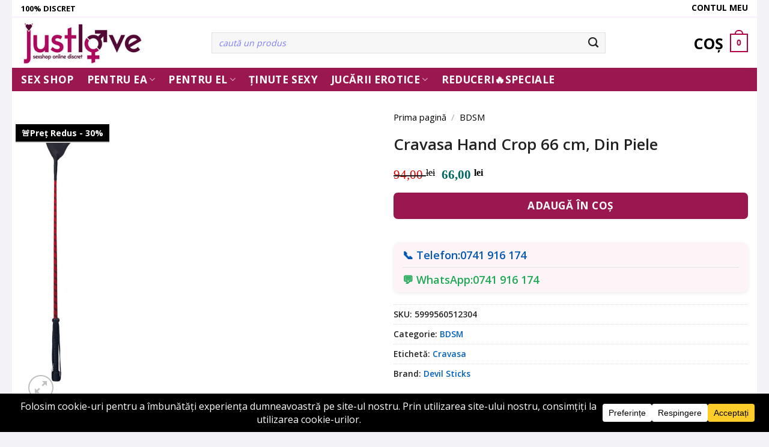

--- FILE ---
content_type: text/html; charset=UTF-8
request_url: https://justlove.ro/p/bdsm/cravasa-hand-crop-26-inch-black-din-piele/
body_size: 31721
content:
<!DOCTYPE html>
<html lang="ro-RO" class="loading-site no-js">
<head>
<meta charset="UTF-8"/>
<link rel="profile" href="https://gmpg.org/xfn/11" />
<link rel="pingback" href="https://justlove.ro/xmlrpc.php"/>
<meta name='robots' content='index, follow, max-image-preview:large, max-snippet:-1, max-video-preview:-1'/>
<style>img:is([sizes="auto" i], [sizes^="auto," i]){contain-intrinsic-size:3000px 1500px}</style>
<script data-cfasync="false" data-pagespeed-no-defer data-cookieconsent="ignore">var gtm4wp_datalayer_name="dataLayer";
var dataLayer=dataLayer||[];
const gtm4wp_use_sku_instead=1;
const gtm4wp_currency='RON';
const gtm4wp_product_per_impression=10;
const gtm4wp_clear_ecommerce=false;
const gtm4wp_datalayer_max_timeout=2000;</script>
<meta name="viewport" content="width=device-width, initial-scale=1, maximum-scale=5"/>
<title>Cravasa Hand Crop 26 inch Black Din Piele</title>
<meta name="description" content="Cravasa Hand Crop 26 inch Black Din Piele, Culoare Negru, Lungime (cm) 66 de la Devil Sticks din categoria ."/>
<link rel="canonical" href="https://justlove.ro/p/bdsm/cravasa-hand-crop-26-inch-black-din-piele/"/>
<meta property="og:locale" content="ro_RO"/>
<meta property="og:type" content="product"/>
<meta property="og:title" content="Cravasa Hand Crop 66 cm, Din Piele"/>
<meta property="og:description" content="Cravasa Hand Crop 26 inch Black Din Piele, Culoare Negru, Lungime (cm) 66 de la Devil Sticks din categoria ."/>
<meta property="og:url" content="https://justlove.ro/p/bdsm/cravasa-hand-crop-26-inch-black-din-piele/"/>
<meta property="og:site_name" content="Just Love"/>
<meta property="article:modified_time" content="2026-01-08T11:49:54+00:00"/>
<meta property="og:image" content="https://justlove.ro/wp-content/uploads/2022/06/Cravase-Hand-Crop-26-inch-Black.jpg"/>
<meta property="og:image:width" content="244"/>
<meta property="og:image:height" content="1000"/>
<meta property="og:image:type" content="image/jpeg"/>
<meta name="twitter:card" content="summary_large_image"/>
<meta name="twitter:site" content="@justlovesexshop"/>
<meta name="twitter:label1" content="Preț"/>
<meta name="twitter:data1" content="66,00&nbsp;lei"/>
<meta name="twitter:label2" content="Disponibilitate"/>
<meta name="twitter:data2" content="Precomandă"/>
<script type="application/ld+json" class="yoast-schema-graph">{"@context":"https://schema.org","@graph":[{"@type":["WebPage","ItemPage"],"@id":"https://justlove.ro/p/bdsm/cravasa-hand-crop-26-inch-black-din-piele/","url":"https://justlove.ro/p/bdsm/cravasa-hand-crop-26-inch-black-din-piele/","name":"Cravasa Hand Crop 26 inch Black Din Piele","isPartOf":{"@id":"https://justlove.ro/#website"},"primaryImageOfPage":{"@id":"https://justlove.ro/p/bdsm/cravasa-hand-crop-26-inch-black-din-piele/#primaryimage"},"image":{"@id":"https://justlove.ro/p/bdsm/cravasa-hand-crop-26-inch-black-din-piele/#primaryimage"},"thumbnailUrl":"https://justlove.ro/wp-content/uploads/2022/06/Cravase-Hand-Crop-26-inch-Black.jpg","description":"Cravasa Hand Crop 26 inch Black Din Piele, Culoare Negru, Lungime (cm) 66 de la Devil Sticks din categoria .","breadcrumb":{"@id":"https://justlove.ro/p/bdsm/cravasa-hand-crop-26-inch-black-din-piele/#breadcrumb"},"inLanguage":"ro-RO","potentialAction":{"@type":"BuyAction","target":"https://justlove.ro/p/bdsm/cravasa-hand-crop-26-inch-black-din-piele/"}},{"@type":"ImageObject","inLanguage":"ro-RO","@id":"https://justlove.ro/p/bdsm/cravasa-hand-crop-26-inch-black-din-piele/#primaryimage","url":"https://justlove.ro/wp-content/uploads/2022/06/Cravase-Hand-Crop-26-inch-Black.jpg","contentUrl":"https://justlove.ro/wp-content/uploads/2022/06/Cravase-Hand-Crop-26-inch-Black.jpg","width":244,"height":1000,"caption":"Hand Crop 26 inch Black - Cravașe"},{"@type":"BreadcrumbList","@id":"https://justlove.ro/p/bdsm/cravasa-hand-crop-26-inch-black-din-piele/#breadcrumb","itemListElement":[{"@type":"ListItem","position":1,"name":"Sexshop","item":"https://justlove.ro/"},{"@type":"ListItem","position":2,"name":"Shop","item":"https://justlove.ro/shop/"},{"@type":"ListItem","position":3,"name":"BDSM","item":"https://justlove.ro/categorie/bdsm/"},{"@type":"ListItem","position":4,"name":"Cravasa Hand Crop 66 cm, Din Piele"}]},{"@type":"WebSite","@id":"https://justlove.ro/#website","url":"https://justlove.ro/","name":"Just Love","description":"Sex Shop Online","publisher":{"@id":"https://justlove.ro/#organization"},"potentialAction":[{"@type":"SearchAction","target":{"@type":"EntryPoint","urlTemplate":"https://justlove.ro/?s={search_term_string}"},"query-input":{"@type":"PropertyValueSpecification","valueRequired":true,"valueName":"search_term_string"}}],"inLanguage":"ro-RO"},{"@type":"Organization","@id":"https://justlove.ro/#organization","name":"Just Love","alternateName":"Just Love","url":"https://justlove.ro/","logo":{"@type":"ImageObject","inLanguage":"ro-RO","@id":"https://justlove.ro/#/schema/logo/image/","url":"https://justlove.ro/wp-content/uploads/2019/03/logo-sex-shop-justlove-2.jpg","contentUrl":"https://justlove.ro/wp-content/uploads/2019/03/logo-sex-shop-justlove-2.jpg","width":400,"height":136,"caption":"Just Love"},"image":{"@id":"https://justlove.ro/#/schema/logo/image/"},"sameAs":["https://www.facebook.com/justloverom/","https://x.com/justlovesexshop","https://www.youtube.com/@justlove3670"],"description":"Sex Shop online cu livrare rapidă și discretă. Branduri premium precum Lovense, Lelo sau Svakom..","email":"contact@justlove.ro","telephone":"+40741916174","legalName":"JUSTLOVE","foundingDate":"2020-02-09","vatID":"RO42709858","numberOfEmployees":{"@type":"QuantitativeValue","minValue":"1","maxValue":"10"},"ethicsPolicy":"https://justlove.ro/despre-sexshop/politica-pentru-etica/"}]}</script>
<meta property="product:brand" content="Devil Sticks"/>
<meta property="product:price:amount" content="66.00"/>
<meta property="product:price:currency" content="RON"/>
<meta property="og:availability" content="backorder"/>
<meta property="product:availability" content="available for order"/>
<meta property="product:retailer_item_id" content="5999560512304"/>
<meta property="product:condition" content="new"/>
<link rel='dns-prefetch' href='//cdn.jsdelivr.net'/>
<link rel='dns-prefetch' href='//fonts.googleapis.com'/>
<link href='https://fonts.gstatic.com' crossorigin rel='preconnect'/>
<link rel='prefetch' href='https://justlove.ro/wp-content/themes/flatsome/assets/js/chunk.countup.js?ver=3.16.5'/>
<link rel='prefetch' href='https://justlove.ro/wp-content/themes/flatsome/assets/js/chunk.sticky-sidebar.js?ver=3.16.5'/>
<link rel='prefetch' href='https://justlove.ro/wp-content/themes/flatsome/assets/js/chunk.tooltips.js?ver=3.16.5'/>
<link rel='prefetch' href='https://justlove.ro/wp-content/themes/flatsome/assets/js/chunk.vendors-popups.js?ver=3.16.5'/>
<link rel='prefetch' href='https://justlove.ro/wp-content/themes/flatsome/assets/js/chunk.vendors-slider.js?ver=3.16.5'/>
<link rel="alternate" type="application/rss+xml" title="Just Love &raquo; Flux" href="https://justlove.ro/feed/"/>
<link rel="alternate" type="application/rss+xml" title="Just Love &raquo; Flux comentarii" href="https://justlove.ro/comments/feed/"/>
<link rel="alternate" type="application/rss+xml" title="Flux comentarii Just Love &raquo; Cravasa Hand Crop 66 cm, Din Piele" href="https://justlove.ro/p/bdsm/cravasa-hand-crop-26-inch-black-din-piele/feed/"/>
<script data-cfasync="false" data-wpfc-render="false">(function (){
window.dataLayer=window.dataLayer||[];function gtag(){dataLayer.push(arguments);}
gtag('set', 'developer_id.dMmRkYz', true);
gtag('consent', 'default', {
'ad_storage': 'denied',
'analytics_storage': 'denied',
'ad_user_data': 'denied',
'ad_personalization': 'denied',
'security_storage': 'granted',
'functionality_storage': 'granted',
'wait_for_update': 500,
});
})();</script><style id='classic-theme-styles-inline-css'>.wp-block-button__link{color:#fff;background-color:#32373c;border-radius:9999px;box-shadow:none;text-decoration:none;padding:calc(.667em + 2px) calc(1.333em + 2px);font-size:1.125em}.wp-block-file__button{background:#32373c;color:#fff;text-decoration:none}</style>
<link rel="stylesheet" type="text/css" href="//justlove.ro/wp-content/cache/wpfc-minified/qxr0f6sp/a16lx.css" media="all"/>
<style id='woocommerce-inline-inline-css'>.woocommerce form .form-row .required{visibility:visible;}</style>
<style>.wpconsent-iframe-placeholder,.wpforms-form .wpconsent-iframe-placeholder,div.wpforms-container-full .wpconsent-iframe-placeholder{position:relative;display:inline-block;background-color:#f5f5f5;border:1px solid #ddd;overflow:hidden}.wpconsent-iframe-placeholder.wpconsent-iframe-placeholder-recaptcha,.wpforms-form .wpconsent-iframe-placeholder.wpconsent-iframe-placeholder-recaptcha,div.wpforms-container-full .wpconsent-iframe-placeholder.wpconsent-iframe-placeholder-recaptcha{width:302px;height:76px}.wp-block-embed__wrapper .wpconsent-iframe-placeholder{position:absolute;top:0;left:0;width:100%;height:100%;border:0}.wpconsent-iframe-thumbnail,.wpforms-form .wpconsent-iframe-thumbnail,div.wpforms-container-full .wpconsent-iframe-thumbnail{position:absolute;top:0;left:0;width:100%;height:100%;z-index:1}.wpconsent-iframe-thumbnail img,.wpforms-form .wpconsent-iframe-thumbnail img,div.wpforms-container-full .wpconsent-iframe-thumbnail img{width:100%;height:100%;-o-object-fit:cover;object-fit:cover}.wpforms-form .wpconsent-iframe-overlay,div.wpforms-container-full .wpconsent-iframe-overlay .wpconsent-iframe-overlay{position:absolute;top:0;left:0;right:0;bottom:0;background-color:rgba(0,0,0,.5);display:flex;align-items:center;justify-content:center;z-index:2}.wpconsent-iframe-overlay-content,.wpforms-form .wpconsent-iframe-overlay-content,div.wpforms-container-full .wpconsent-iframe-overlay-content{text-align:center;padding:20px;position:absolute;left:0;top:0;right:0;bottom:0;display:flex;justify-content:center;align-items:center;z-index:5}.wpconsent-iframe-accept-button,.wpforms-form .wpconsent-iframe-accept-button,div.wpforms-container-full .wpconsent-iframe-accept-button{background-color:var(--wpconsent-accept-bg);color:var(--wpconsent-accept-color);border:none;padding:12px 24px;border-radius:4px;cursor:pointer;font-size:14px;transition:background-color .2s ease}.wpconsent-iframe-placeholder iframe[src]+.wpconsent-iframe-thumbnail,.wpconsent-iframe-placeholder iframe[src]+.wpconsent-iframe-thumbnail+.wpconsent-iframe-overlay{display:none}</style>
<style id='wpconsent-placeholders-css-inline-css'>:root{--wpconsent-z-index:900000;--wpconsent-background:#000000;--wpconsent-text:#ffffff;--wpconsent-outline-color:rgba(255, 255, 255, 0.2);--wpconsent-accept-bg:#ffcd2a;--wpconsent-cancel-bg:#ffffff;--wpconsent-preferences-bg:#ffffff;--wpconsent-accept-color:#000000;--wpconsent-cancel-color:#000000;--wpconsent-preferences-color:#000000;--wpconsent-font-size:16px;}</style>
<link rel="stylesheet" type="text/css" href="//justlove.ro/wp-content/cache/wpfc-minified/8wnr4ard/bnsp9.css" media="all"/>
<style id='flatsome-main-inline-css'>@font-face{font-family:"fl-icons";font-display:block;src:url(https://justlove.ro/wp-content/themes/flatsome/assets/css/icons/fl-icons.eot?v=3.16.5);src:url(https://justlove.ro/wp-content/themes/flatsome/assets/css/icons/fl-icons.eot#iefix?v=3.16.5) format("embedded-opentype"), url(https://justlove.ro/wp-content/themes/flatsome/assets/css/icons/fl-icons.woff2?v=3.16.5) format("woff2"), url(https://justlove.ro/wp-content/themes/flatsome/assets/css/icons/fl-icons.ttf?v=3.16.5) format("truetype"), url(https://justlove.ro/wp-content/themes/flatsome/assets/css/icons/fl-icons.woff?v=3.16.5) format("woff"), url(https://justlove.ro/wp-content/themes/flatsome/assets/css/icons/fl-icons.svg?v=3.16.5#fl-icons) format("svg");}</style>
<link rel="stylesheet" type="text/css" href="//justlove.ro/wp-content/cache/wpfc-minified/79as0iqf/a16lx.css" media="all"/>
<link rel="https://api.w.org/" href="https://justlove.ro/wp-json/"/><link rel="alternate" title="JSON" type="application/json" href="https://justlove.ro/wp-json/wp/v2/product/44827"/><link rel="EditURI" type="application/rsd+xml" title="RSD" href="https://justlove.ro/xmlrpc.php?rsd"/>
<meta name="generator" content="WordPress 6.8.3"/>
<meta name="generator" content="WooCommerce 9.8.5"/>
<link rel='shortlink' href='https://justlove.ro/?p=44827'/>
<link rel="alternate" title="oEmbed (JSON)" type="application/json+oembed" href="https://justlove.ro/wp-json/oembed/1.0/embed?url=https%3A%2F%2Fjustlove.ro%2Fp%2Fbdsm%2Fcravasa-hand-crop-26-inch-black-din-piele%2F"/>
<link rel="alternate" title="oEmbed (XML)" type="text/xml+oembed" href="https://justlove.ro/wp-json/oembed/1.0/embed?url=https%3A%2F%2Fjustlove.ro%2Fp%2Fbdsm%2Fcravasa-hand-crop-26-inch-black-din-piele%2F&#038;format=xml"/>
<style>#showLockerDetails{font-size:13px;font-weight:bold;line-height:22px;}
.shipping-pickup-store td .title{float:left;line-height:30px;}
.shipping-pickup-store td span.text{float:right;}
.shipping-pickup-store td span.description{clear:both;}
.shipping-pickup-store td > span:not([class*="select"]){display:block;font-size:11px;font-weight:normal;line-height:1.3;margin-bottom:0;padding:6px 0;text-align:justify;}
[aria-labelledby="select2-shipping-pickup-store-select-container"]{height:100% !important;}
#locker_name, #locker_address{width:100%;border:0;pointer-events:none;resize:none;}
#select2-shipping-pickup-store-select-container{word-wrap:break-word !important;text-overflow:inherit !important;white-space:normal !important;}
#select2-shipping-pickup-store-select-results{max-height:250px;overflow-y:auto;font-size:12px;}</style>
<script data-cfasync="false" data-pagespeed-no-defer data-cookieconsent="ignore">var dataLayer_content={"pagePostType":"product","pagePostType2":"single-product","pagePostAuthor":"Bogdan","customerTotalOrders":0,"customerTotalOrderValue":0,"customerFirstName":"","customerLastName":"","customerBillingFirstName":"","customerBillingLastName":"","customerBillingCompany":"","customerBillingAddress1":"","customerBillingAddress2":"","customerBillingCity":"","customerBillingState":"","customerBillingPostcode":"","customerBillingCountry":"","customerBillingEmail":"","customerBillingEmailHash":"","customerBillingPhone":"","customerShippingFirstName":"","customerShippingLastName":"","customerShippingCompany":"","customerShippingAddress1":"","customerShippingAddress2":"","customerShippingCity":"","customerShippingState":"","customerShippingPostcode":"","customerShippingCountry":"","cartContent":{"totals":{"applied_coupons":[],"discount_total":0,"subtotal":0,"total":0},"items":[]},"productRatingCounts":[],"productAverageRating":0,"productReviewCount":0,"productType":"simple","productIsVariable":0};
dataLayer.push(dataLayer_content);</script>
<script data-cfasync="false" data-pagespeed-no-defer data-cookieconsent="ignore">console.warn&&console.warn("[GTM4WP] Google Tag Manager container code placement set to OFF !!!");
console.warn&&console.warn("[GTM4WP] Data layer codes are active but GTM container must be loaded using custom coding !!!");</script>
<script >(function(w,d,s,l,i){w[l]=w[l]||[];w[l].push({'gtm.start':
new Date().getTime(),event:'gtm.js'});var f=d.getElementsByTagName(s)[0],
j=d.createElement(s),dl=l!='dataLayer'?'&l='+l:'';j.async=true;j.src=
'https://www.googletagmanager.com/gtm.js?id='+i+dl;f.parentNode.insertBefore(j,f);
})(window,document,'script','dataLayer','GTM-WJKKVTK');</script>
<meta name='dmca-site-verification' content='Tk1yTzV2SWxSeG5NWlFxalhvR3lUdz090'/>
<noscript><style>.woocommerce-product-gallery{opacity:1 !important;}</style></noscript>
<link rel="icon" href="https://justlove.ro/wp-content/uploads/2020/09/favicon.ico" sizes="32x32"/>
<link rel="icon" href="https://justlove.ro/wp-content/uploads/2020/09/favicon.ico" sizes="192x192"/>
<link rel="apple-touch-icon" href="https://justlove.ro/wp-content/uploads/2020/09/favicon.ico"/>
<meta name="msapplication-TileImage" content="https://justlove.ro/wp-content/uploads/2020/09/favicon.ico"/>
<meta name="generator" content="XforWooCommerce.com - Product Filter for WooCommerce"/><style id="custom-css">:root{--primary-color:#af0247;}html{background-color:#f2f2f7!important;}.container-width, .full-width .ubermenu-nav, .container, .row{max-width:1270px}.row.row-collapse{max-width:1240px}.row.row-small{max-width:1262.5px}.row.row-large{max-width:1300px}body.framed, body.framed header, body.framed .header-wrapper, body.boxed, body.boxed header, body.boxed .header-wrapper, body.boxed .is-sticky-section{max-width:1240px}.sticky-add-to-cart--active, #wrapper,#main,#main.dark{background-color:#ffffff}.header-main{height:83px}#logo img{max-height:83px}#logo{width:287px;}#logo img{padding:6px 0;}.header-bottom{min-height:18px}.header-top{min-height:24px}.transparent .header-main{height:265px}.transparent #logo img{max-height:265px}.has-transparent + .page-title:first-of-type,.has-transparent + #main > .page-title,.has-transparent + #main > div > .page-title,.has-transparent + #main .page-header-wrapper:first-of-type .page-title{padding-top:345px;}.header.show-on-scroll,.stuck .header-main{height:70px!important}.stuck #logo img{max-height:70px!important}.search-form{width:82%;}.header-bottom{background-color:#9b1750}.top-bar-nav > li > a{line-height:16px}.header-main .nav > li > a{line-height:16px}.stuck .header-main .nav > li > a{line-height:50px}.header-bottom-nav > li > a{line-height:9px}@media(max-width:549px){.header-main{height:89px}#logo img{max-height: 89px}}.nav-dropdown{font-size:100%}.header-top{background-color:#ffffff!important;}
.accordion-title.active, .has-icon-bg .icon .icon-inner,.logo a, .primary.is-underline, .primary.is-link, .badge-outline .badge-inner, .nav-outline > li.active> a,.nav-outline >li.active > a, .cart-icon strong,[data-color='primary'], .is-outline.primary{color:#af0247;}
[data-text-color="primary"]{color:#af0247!important;}
[data-text-bg="primary"]{background-color:#af0247;}
.scroll-to-bullets a,.featured-title, .label-new.menu-item > a:after, .nav-pagination > li > .current,.nav-pagination > li > span:hover,.nav-pagination > li > a:hover,.has-hover:hover .badge-outline .badge-inner,button[type="submit"], .button.wc-forward:not(.checkout):not(.checkout-button), .button.submit-button, .button.primary:not(.is-outline),.featured-table .title,.is-outline:hover, .has-icon:hover .icon-label,.nav-dropdown-bold .nav-column li > a:hover, .nav-dropdown.nav-dropdown-bold > li > a:hover, .nav-dropdown-bold.dark .nav-column li > a:hover, .nav-dropdown.nav-dropdown-bold.dark > li > a:hover, .header-vertical-menu__opener ,.is-outline:hover, .tagcloud a:hover,.grid-tools a, input[type='submit']:not(.is-form), .box-badge:hover .box-text, input.button.alt,.nav-box > li > a:hover,.nav-box > li.active > a,.nav-pills > li.active > a ,.current-dropdown .cart-icon strong, .cart-icon:hover strong, .nav-line-bottom > li > a:before, .nav-line-grow > li > a:before, .nav-line > li > a:before,.banner, .header-top, .slider-nav-circle .flickity-prev-next-button:hover svg, .slider-nav-circle .flickity-prev-next-button:hover .arrow, .primary.is-outline:hover, .button.primary:not(.is-outline), input[type='submit'].primary, input[type='submit'].primary, input[type='reset'].button, input[type='button'].primary, .badge-inner{background-color:#af0247;}
.nav-vertical.nav-tabs > li.active > a,.scroll-to-bullets a.active,.nav-pagination > li > .current,.nav-pagination > li > span:hover,.nav-pagination > li > a:hover,.has-hover:hover .badge-outline .badge-inner,.accordion-title.active,.featured-table,.is-outline:hover, .tagcloud a:hover,blockquote, .has-border, .cart-icon strong:after,.cart-icon strong,.blockUI:before, .processing:before,.loading-spin, .slider-nav-circle .flickity-prev-next-button:hover svg, .slider-nav-circle .flickity-prev-next-button:hover .arrow, .primary.is-outline:hover{border-color:#af0247}.nav-tabs > li.active > a{border-top-color:#af0247}.widget_shopping_cart_content .blockUI.blockOverlay:before{border-left-color:#af0247}.woocommerce-checkout-review-order .blockUI.blockOverlay:before{border-left-color:#af0247}
.slider .flickity-prev-next-button:hover svg,.slider .flickity-prev-next-button:hover .arrow{fill:#af0247;}
.primary:focus-visible, .submit-button:focus-visible, button[type="submit"]:focus-visible{outline-color:#af0247!important;}
[data-icon-label]:after, .secondary.is-underline:hover,.secondary.is-outline:hover,.icon-label,.button.secondary:not(.is-outline),.button.alt:not(.is-outline), .badge-inner.on-sale, .button.checkout, .single_add_to_cart_button, .current .breadcrumb-step{background-color:#9b1750;}[data-text-bg="secondary"]{background-color:#9b1750;}
.secondary.is-underline,.secondary.is-link, .secondary.is-outline,.stars a.active, .star-rating:before, .woocommerce-page .star-rating:before,.star-rating span:before, .color-secondary{color:#9b1750}
[data-text-color="secondary"]{color:#9b1750!important;}
.secondary.is-outline:hover{border-color:#9b1750}
.secondary:focus-visible, .alt:focus-visible{outline-color:#9b1750!important;}body{color:#222222}h1,h2,h3,h4,h5,h6,.heading-font{color:#222222;}body{font-size:108%;}@media screen and (max-width:549px){body{font-size: 100%;}}body{font-family:"Open Sans", sans-serif;}body{font-weight:600;font-style:normal;}.nav > li > a{font-family:"Open Sans", sans-serif;}.mobile-sidebar-levels-2 .nav > li > ul > li > a{font-family:"Open Sans", sans-serif;}.nav > li > a,.mobile-sidebar-levels-2 .nav > li > ul > li > a{font-weight:700;font-style:normal;}h1,h2,h3,h4,h5,h6,.heading-font, .off-canvas-center .nav-sidebar.nav-vertical > li > a{font-family:"Open Sans", sans-serif;}h1,h2,h3,h4,h5,h6,.heading-font,.banner h1,.banner h2{font-weight:600;font-style:normal;}.alt-font{font-family:"Dancing Script", sans-serif;}.alt-font{font-weight:400!important;font-style:normal!important;}.breadcrumbs{text-transform:none;}.header:not(.transparent) .header-bottom-nav.nav > li > a{color:#ffffff;}.header:not(.transparent) .header-bottom-nav.nav > li > a:hover,.header:not(.transparent) .header-bottom-nav.nav > li.active > a,.header:not(.transparent) .header-bottom-nav.nav > li.current > a,.header:not(.transparent) .header-bottom-nav.nav > li > a.active,.header:not(.transparent) .header-bottom-nav.nav > li > a.current{color:#ffffff;}.header-bottom-nav.nav-line-bottom > li > a:before,.header-bottom-nav.nav-line-grow > li > a:before,.header-bottom-nav.nav-line > li > a:before,.header-bottom-nav.nav-box > li > a:hover,.header-bottom-nav.nav-box > li.active > a,.header-bottom-nav.nav-pills > li > a:hover,.header-bottom-nav.nav-pills > li.active > a{color:#FFF!important;background-color: #ffffff;}a{color:#0061bb;}.has-equal-box-heights .box-image{padding-top:100%;}.badge-inner.on-sale{background-color:#179b62}.star-rating span:before,.star-rating:before, .woocommerce-page .star-rating:before, .stars a:hover:after, .stars a.active:after{color:#fac60a}input[type='submit'], input[type="button"], button:not(.icon), .button:not(.icon){border-radius:7px!important}@media screen and (min-width:550px){.products .box-vertical .box-image{min-width: 300px!important;width: 300px!important;}}.footer-2{background-color:#000000}.absolute-footer, html{background-color:#020202}button[name='update_cart']{display:none;}.nav-vertical-fly-out > li + li{border-top-width:1px;border-top-style:solid;}
.term-description{overflow-y:auto;}.has-shadow .box:not(.box-overlay):not(.box-shade){border:0px solid crimson;}.box-badge .box-text{background-color:white;bottom:1%;}.box-text h5{color:#222;font-weight:bold;font-size:15px;text-transform:capitalize;}.price-wrapper .price, .add-to-cart-button{text-align:center;}
.product-info .price-wrapper .price{text-align:left!important;}.product-title{font-size:1.5em!important;margin-top:20px;}.product_list_widget .product-title{font-size:1em!important;margin-top:20px;color:black;}.widget_layered_nav_filters .widgettitle{display:none!important;}
.box-image-subcateg{float:left;width:25%;text-align:center;}.subcateg-items{margin:20px 0px 240px 0px;}.box-text-subcateg{font-size:18px;}.box-text-subcateg h5.subcateg-title{color:black!important;}#descriere-categorie{font-size:15px;background:#f7f7f761;padding:10px;border-radius:10px;}#descriere-categorie ol, #descriere-categorie ul{margin-left:25px;margin-top:15px;}.yith-wcbr-archive-header{font-size:15px;background:#f7f7f761;padding:10px;border-radius:10px;overflow:scroll;overflow-x:scroll;overflow-x:scroll;overflow-x:hidden;height:250px;}.woocommerce-review__verified{font-style:normal;color:green;}.product-gallery-slider img{width:auto;max-height:500px;}.woocommerce-review__verified::before{content:"💬";padding-right:5px;}.comment-text .meta{margin-bottom:10px!important;border-bottom:1px solid #ccc;}#comments h3{display:none;}.entry-content a{color:#d80229;font-weight:bold;text-decoration:underline;}.pf-help-title{font-size:18px;font-family:open sans;font-weight:bold;padding-left:5px;background:#f2f2f2;height:30px;margin-bottom:10px;}.pf-help-title span.widget-title{background:none;color:#9b1750!important;padding:0px;}.prdctfltr_2_columns.prdctfltr_terms_customized_text label > span{background:#9b1750;color:white;}.tax-total{display:none;}.ticklist{font-weight:bold;list-style:none;}.ticklist li:before{color:green;content:'✓';padding-right:10px;}p.stock{cursor:pointer;display:none;}.circle img{border-radius:0px !important;object-fit:cover;width:130px;}.returnare{padding:20px;background:lightgray;margin:150px;}@media only screen and (max-width: 600px){ .returnare{margin:20px;}}ul#menu-branduri li{background:#f7f7f7 !important;padding:0px 10px;text-transform:uppercase;border-radius:10px;margin-top:3px;text-align:center;}ul#menu-branduri li a{color:black;font-size:17px;}
.prdctfltr_customize{background:#000;color:white!important;}.prdctfltr_wc .prdctfltr_woocommerce_ordering .prdctfltr_filter label > span:hover{background:black;}
.commentlist li .description, .comment-list li .description{font-style:normal;font-weight:normal;font-size:15px;}ul.children{margin:0px;}.header-bottom{margin-bottom:20px;}.product-title a{font-size:16px;font-family:"Open Sans",Helvetica,Arial,sans-serif!important;color:black;text-align:center;}.nav-tabs + .tab-panels{padding:10px 0px 0px 0px;border:0px;}.blog-wrapper .page-title, #smartbill_billing_fields_ro, .cart-subtotal{display:none;}.woocommerce-terms-and-conditions-checkbox-text{font-size:85%;}
nav-dropdown > li.nav-dropdown-col, .nav-dropdown > li.image-column{width:250px;min-width:250px;}
.tabbed-content .nav-tabs>li{border-bottom:2px solid rgb(227, 224, 224);}body.woocommerce .star-rating::before{content:"";color:#e4d530;}.star-rating{font-size:25px;}.badge + .badge{height:2.0em;margin-top:10px;}.box-text-inner p{text-transform:uppercase;margin-top:0px;font-style:normal;font-weight:bold;}.dp-mobile p, .dp-mobile .button{margin:0px 20px 0px 20px;}.dp-mobile .button{width:88%!important;}.dp-mobile ul{padding:10px 0px 0px 50px;list-style-type:square;}.menu-sss ul li{background:black;list-style:none;}.menu-sss ul li a{color:white;text-transform:uppercase;padding-left:5px;}.menu-sss ul li a::before{content:"💡";padding-right:5px;}.menu-sss ul li a:hover{padding-left:10px;}p strong{text-decoration:none;}.footer-2{text-align:center;}.menu-footer-container ul li{font-size:15px;line-height:25px;}.menu-footer-container ul li a{color:white;}
.header-buttona{color:white!important;font-size:13px;}.nav > li.has-icon > a > i{font-size:35px;}.icons-jl .text-center > div, .text-center{padding:5px 3px 5px 3px;}.icons-jl .text-center > div{background:#9b1750;}.icons-jl .uppercase, .icons-jl h6{color:whitesmoke!important;}.has-shadow .box-text{padding-left:0.2em;padding-right:0.2em;}#tab-description ol li, #tab-description ul li{margin-left:20px!important;}.article-inner .add-to-cart-button{display:none;}.article-inner .section-title span{background:none;color:black;text-transform:capitalize;text-align:center;}.page-inner ul li{margin-left:30px;}.button.alt:not(.is-outline){width:100%;}.prdctfltr_wc .prdctfltr_filter_title,.prdctfltr_buttons{display:none;}
.prdctfltr_wc .prdctfltr_side_lables.prdctfltr_terms_customized.prdctfltr_terms_customized_color .prdctfltr_customize_block .prdctfltr_customize_color_text_tip{color:#505050;text-transform:uppercase;font-size:16px;}.prdctfltr_wc .prdctfltr_side_lables.prdctfltr_terms_customized.prdctfltr_terms_customized_color .prdctfltr_customize_block:hover{background:#f2f2f2;}.checkbox .optional{display:none;}.term-description h1{font-size:18px;text-transform:uppercase;text-decoration:underline;}#descriere-categorie h2{font-size:18px;text-decoration:underline;margin-top:20px;}#descriere-categorie h2:before{content:"▣ ";color:#af0247;}blockquote{color:#285bb8 !important;border-left-color:#285bb8;border-width:0px 0px 0px 8px;border-radius:0px;padding:15px;-moz-box-shadow:none;-webkit-box-shadow:none;box-shadow:0px;margin-bottom:20px;background:#eff5ff;display:inline-block;border-left:8px solid #285bb8;width:100%;font-weight:600 !important;font-size:18px;font-style:normal;}.buton-sexshop{background:linear-gradient(90deg, rgba(155,23,80,1) 0%, rgba(253,116,175,1) 35%, rgba(0,212,255,1) 100%);padding:2px 15px 2px 15px;text-transform:capitalize;font-weight:500;border-radius:5px;color:red;font-size:19px;line-height:24px;display:block;display:inline-block;}a.buton-sexshop{color:white;text-decoration:none;font-weight:500;font-family:calibri!important;}a.buton-sexshop:hover{background:black;color:white;}.button.primary:not(.is-outline){color:white!important;}.subcateg-title{font-size:18px;padding-bottom:20px;}
.flickity-prev-next-button{height:48px;width:48px;}
@media(max-width:549px){.product_meta{font-size:1.0em;margin-bottom:0em;}.category-filter-row{display:inline;}.product-info .breadcrumbs, .woocommerce-ordering{display:none;}.product-main .product-title{margin-top:10px;font-size:21px!important;}.has-shadow .box-text.product-title a{font-weight:normal;text-align:center;}.has-shadow .box-text .price-wrapper .price{text-align:center!important;}
#header-contact.nav > li > a{font-weight:700;font-size:17px;color:white!important;}
.dp-mobile p, .dp-mobile .button{margin:0px 20px 0px 20px;}.dp-mobile .button{width:88%!important;}.dp-mobile ul{padding:10px 0px 0px 50px;list-style-type:square;}.menu-sss ul li{background:black;list-style:none;}.menu-sss ul li a{color:white;text-transform:uppercase;padding-left:5px;}.menu-sss ul li a::before{content:"💡";padding-right:5px;}.menu-sss ul li a:hover{padding-left:10px;}p strong{text-decoration:none;}.footer-2{text-align:center;}.menu-footer-container ul li{font-size:15px;line-height:25px;}.menu-footer-container ul li a{color:white;}.button.alt:not(.is-outline){padding:2px 10px 2px 10px;font-size:19px;line-height:30px}.menu-categorie ul li{list-style:none;width:100%;}.menu-categorie{width:!00%;}#row-996608252 .col{padding:0 5px 10px!important;}.box-text h5{color:#222;font-size:14px;text-transform:capitalize;}.box-badge .box-text{background-color:white;border:0px solid #d9d9d9;opacity:100%;bottom:1%;}.box-image-subcateg{float:left;width:50%!important;text-align:center;margin-right:0px;margin-bottom:10px;}.box-text-subcateg h5.subcateg-title{font-size:15px;background:black;color:white!important;border-right:5px solid white;margin-right:5px!important;}.box-image-subcateg p{margin-bottom:0em;margin-top:1em;}.term-description h1{font-size:16px;text-transform:uppercase;}.yith-wcbr-archive-header img{display:none;}.yith-wcbr-archive-header{font-size:15px;background:#f7f7f761;padding:10px;border-radius:10px;overflow:scroll;overflow-x:scroll;overflow-x:scroll;overflow-x:hidden;height:150px;}
.product-page-price .amount{font-size:27px;font-family:open sans;}.is-large{font-size:0.7em;}.small-6{max-width:100%!important;flex-basis:100%;}.col .small-6{padding:0px!important;}.row .row:not(.row-collapse){margin:0px!important;}.menu-footer-container ul li{padding:5px;}.subcateg-title{font-size:15px;padding-bottom:1px;}.subcateg-title{margin-top:15px;}.quantity .button.minus{padding-right:15px;padding-left:15px;}.quantity .button.plus{padding-left:15px;padding-right:15px;}#tab-title-reviewsa, #tab-additional_information a, #tab-title-ux_global_tab a, #tab-title-additional_information a{color:black;}.footer-2 {display: none;}}.label-new.menu-item > a:after{content:"New";}.label-hot.menu-item > a:after{content:"Hot";}.label-sale.menu-item > a:after{content:"Sale";}.label-popular.menu-item > a:after{content:"Popular";}</style>		<style id="wp-custom-css">.badge-inner.on-sale{background:black!important;border-bottom:2px solid #ccc;}
.contactt{font-size:18px;background:#fdf4f7;padding:1px 15px;margin-bottom:20px;font-family:'Open Sans', sans-serif !important;border-radius:10px;box-shadow:0 2px 6px rgba(0,0,0,0.08);max-width:100%;}
.telefon, .whatsss{display:flex;align-items:center;gap:8px;padding:6px 0;}
.telefon{color:#0056b3;font-weight:600;border-bottom:1px solid #e4e4e4;}
.telefon a{color:#0056b3;text-decoration:none;}
.telefon a:hover{text-decoration:underline;}
.whatsss{color:#1fa855;font-weight:600;}
.whatsss a{color:#1fa855 !important;text-decoration:none;}
.whatsss a:hover{text-decoration:underline;}
.woocommerce-terms-and-conditions-wrapper{font-size:1.2em!important;}
.shop_table tr td:last-of-type, td.product-total{font-size:1.1em!important;}
#CybotCookiebotDialogFooter #CybotCookiebotDialogBodyLevelButtonLevelOptinAllowAll{background-color:#9b1750 !important;border-color:#9b1750 !important;color:#ffffff;}
#CybotCookiebotDialogFooter .CybotCookiebotDialogBodyButton{border:2px solid #9b1750 !important;}
#CybotCookiebotDialog .CybotCookiebotDialogBodyLevelButtonSlider{background-color:green !important;}
#CybotCookiebotDialog.CybotEdge #CybotCookiebotDialogBodyEdgeMoreDetails a{color:#9b1750 !important;}
#CybotCookiebotDialogFooter .CybotCookiebotDialogBodyButton{padding:0.2em !important;}
#CybotCookiebotDialog.CybotEdge #CybotCookiebotDialogBodyEdgeMoreDetails{margin:.5em 0.5em 0.5em 0 !important;}
#CybotCookiebotDialogBodyLevelButtonsSelectPane .CybotCookiebotDialogBodyLevelButtonWrapper{padding:.4em !important;}
#CybotCookiebotDialogPoweredbyCybot svg{display:none !important;}
#CybotCookiebotDialogPoweredByText{display:none !important;}
.hh-baloon{background:#111827;color:#e5e7eb;font-size:13px;padding:0.5rem 1rem;border-radius:8px;line-height:1.4;margin-bottom:1rem;}
.tos:hover{color:white!important;text-decoration:underline;}
.tos{color:#e5e7eb;font-size:12px;margin-top:0.5rem;display:inline-block;text-decoration:none;}
.menu-index ul li a{cursor:pointer;color:white;padding-left:8px;text-transform:none;font-weight:normal;font-size:20px;}
.menu-index ul li{background:#212121;}
.article-inner h6{display:none;}
.menu-index ul li:hover{background:black;color:#ccc;}
.menu-index ul li{list-style:none!important;font-family:'Arial, Helvetica, sans-serif', Tahoma, Geneva, sans-serif;}
.class1 ul li, .class1 ol li{font-size:17px!important;font-weight:normal;margin:3px!important;list-style-type:square;}
.woocommerce-pagination ul.links li{font-size:17px;margin-top:10px;}
.class1 p{margin:5px 4px 25px 4px;}
.class1{font-size:19px;padding:0px 5px 0px 5px;font-family:'Arial, Helvetica, sans-serif', Tahoma, Geneva, sans-serif;}
.barbati a, .femei a{color:white!important;text-decoration:none;text-transform:uppercase!important;border-radius:5px!important;}
.barbati, .femei{border-radius:3px;}
.femei ul li a{padding-bottom:0px!important;}
ul.barbatim  li a{color:white;text-decoration:none;padding-left:10px;}
ul.barbatim  li{list-style:none;margin-left:0px;text-transform:uppercase;font-size:17px;background:#21a5cd !important;padding:4px;margin-bottom:2px;width:100%;}
ul.barbatim  li:hover{background:#176d87!important;}
.barbatim ul li a{color:white;text-decoration:none;padding-left:10px;}
ul.barbatim  li a:before{content:"⯈";color:white;padding-right:5px;}
.menu-categorie  ul li a{color:white;padding-left:5px;}
.menu-categorie  ul li{list-style:none;margin-left:0px;text-transform:uppercase;font-size:17px;background:#8b0e48 !important;padding:4px;margin-bottom:2px;width:100%;}
ul.femeim  li a{color:white;text-decoration:none;padding-left:6px;}
ul.femeim  li{list-style:none;margin-left:0px;text-transform:uppercase;font-size:17px;background:#8b0e48 !important;padding:4px;margin-bottom:2px;width:100%;}
ul.femeim  li:hover{background:#176d87!important;}
ul.femeim  li:before{content:"❖";color:white;padding-left:5px;}
.header-button a{color:white!important;font-size:13px!important;}
.page-inner ol,.page-inner ul{margin-left:30px;}
.detalii-dildo h2, .detalii-jucarii-sexuale h2{font-size:20px;text-transform:uppercase;margin-bottom:15px;}
.detalii-dildo, .detalii-jucarii-sexuale{background:#f8f8f8;padding:10px;border-radius:10px;margin-bottom:10px;}
.detalii-dildo ul, .detalii-jucarii-sexuale ul{margin-left:0px;}
.detalii-dildo ul li, .detalii-jucarii-sexuale ul li{list-style:none;border-bottom:1px dashed grey;cursor:pointer;}
.detalii-dildo ul li:before, .detalii-jucarii-sexuale ul li:before{content:"➤ ";color:green;font-size:15px;padding-right:5px;}
.box-image-subcateg img{border-radius:200px;border:4px solid #e4e4e4;padding:3px;}
.box-image-subcateg img:hover{border:4px solid #e4e1e1;}
.box-image-subcateg p{margin-right:15px;}
.baloon{background:#111827;color:#e5e7eb;font-size:17px;padding:5px 5px 10px 5px;border-radius:8px;line-height:1.4;margin-bottom:30px;text-align:center;}
.baloon a:hover{color:#ff7595;text-decoration:underline;}
.discount{color:#ffc518;font-size:130%;}
.banner img{border:4px solid #9b1750;padding:10px;}
.banner{padding:10px;margin-bottom:20px;background:white!important;background-size:100% 100%;background-repeat:no-repeat;}
del span.amount{color:red;}
.badge-inner.on-sale{background:#e30000;border-radius:0px;font-size:14px;padding:3px 10px 3px 10px!important;}
.cate-box{border:1px solid #ccc;}
.entry-content a.alert{color:white!important;width:100%;}
.pf_rngstyle_thin .irs-from, .pf_rngstyle_thin .irs-to, .pf_rngstyle_thin .irs-single,.pf_rngstyle_modern .irs-from, .pf_rngstyle_modern .irs-to, .pf_rngstyle_modern .irs-single{background:black;}
.pf_rngstyle_modern .irs-grid-text,.pf_rngstyle_thin .irs-grid-text{color:black;}
.page-numbers li:last-child{display:none!important;}
.article-inner .product-title a{text-decoration:none;font-weight:normal;font-size:16px;}
.article-inner span.amount{color:black;}
span.toc_toggle{display:none;}
.toc_title{background:black;}
#toc_container li{padding-top:5px;}
#toc_container a{font-weight:normal;}
.success span{color:white;width:100%;}
.success{background:#1a7600;width:100%;}
del span.amount{opacity:1;color:#d90000;}
cite{font-style:normal!important;}
.entry-image{padding-top:15px;}
img.entry-image{border-radius:15px;}
.nav-tabs>li>a{color:black;}
.product-summary .quantity{display:none;}
.info-point strong{color:#00b1b1;}
.info-point{margin:10px 0px 15px 0px;padding:5px;font-size:110%;}
.info-point strong::before{content:"💡 ";}
.maimulte strong{color:#00b1b1;text-decoration:underline;}
.maimulte a{color:#ff2300;}
.maimulte{margin:10px 0px 15px 0px;padding:5px;font-size:110%;}
.maimulte a::before{content:"➡️ ";font-size:110%;}
.shipping-pickup-store .button.alt:not(.is-outline){background:#cd2530;line-height:150%;border:2px dashed black;}
.produs-free-shipping span{text-transform:uppercase;font-size:smal}
.banner-articol{display:block;margin:20px auto;
box-shadow:0 4px 6px rgba(0, 0, 0, 0.1);
border-radius:5px;
overflow:hidden;
max-width:100%;
text-align:center;
}
.banner-articol img{display:inline-block;
width:auto;
max-width:100%;
height:auto;
transition:transform 0.3s ease;
}
.banner-articol:hover img{transform:scale(1.05);/}
.woocommerce-additional-fields h3{display:none;}
#tgpc_enable_checkout_gift_wrapper_field{font-size:19px;background:#ffc1c1;padding:2px 0px 0px 10px;}</style>
<script data-wpfc-render="false">var Wpfcll={s:[],osl:0,scroll:false,i:function(){Wpfcll.ss();window.addEventListener('load',function(){let observer=new MutationObserver(mutationRecords=>{Wpfcll.osl=Wpfcll.s.length;Wpfcll.ss();if(Wpfcll.s.length > Wpfcll.osl){Wpfcll.ls(false);}});observer.observe(document.getElementsByTagName("html")[0],{childList:true,attributes:true,subtree:true,attributeFilter:["src"],attributeOldValue:false,characterDataOldValue:false});Wpfcll.ls(true);});window.addEventListener('scroll',function(){Wpfcll.scroll=true;Wpfcll.ls(false);});window.addEventListener('resize',function(){Wpfcll.scroll=true;Wpfcll.ls(false);});window.addEventListener('click',function(){Wpfcll.scroll=true;Wpfcll.ls(false);});},c:function(e,pageload){var w=document.documentElement.clientHeight || body.clientHeight;var n=0;if(pageload){n=0;}else{n=(w > 800) ? 800:200;n=Wpfcll.scroll ? 800:n;}var er=e.getBoundingClientRect();var t=0;var p=e.parentNode ? e.parentNode:false;if(typeof p.getBoundingClientRect=="undefined"){var pr=false;}else{var pr=p.getBoundingClientRect();}if(er.x==0 && er.y==0){for(var i=0;i < 10;i++){if(p){if(pr.x==0 && pr.y==0){if(p.parentNode){p=p.parentNode;}if(typeof p.getBoundingClientRect=="undefined"){pr=false;}else{pr=p.getBoundingClientRect();}}else{t=pr.top;break;}}};}else{t=er.top;}if(w - t+n > 0){return true;}return false;},r:function(e,pageload){var s=this;var oc,ot;try{oc=e.getAttribute("data-wpfc-original-src");ot=e.getAttribute("data-wpfc-original-srcset");originalsizes=e.getAttribute("data-wpfc-original-sizes");if(s.c(e,pageload)){if(oc || ot){if(e.tagName=="DIV" || e.tagName=="A" || e.tagName=="SPAN"){e.style.backgroundImage="url("+oc+")";e.removeAttribute("data-wpfc-original-src");e.removeAttribute("data-wpfc-original-srcset");e.removeAttribute("onload");}else{if(oc){e.setAttribute('src',oc);}if(ot){e.setAttribute('srcset',ot);}if(originalsizes){e.setAttribute('sizes',originalsizes);}if(e.getAttribute("alt") && e.getAttribute("alt")=="blank"){e.removeAttribute("alt");}e.removeAttribute("data-wpfc-original-src");e.removeAttribute("data-wpfc-original-srcset");e.removeAttribute("data-wpfc-original-sizes");e.removeAttribute("onload");if(e.tagName=="IFRAME"){var y="https://www.youtube.com/embed/";if(navigator.userAgent.match(/\sEdge?\/\d/i)){e.setAttribute('src',e.getAttribute("src").replace(/.+\/templates\/youtube\.html\#/,y));}e.onload=function(){if(typeof window.jQuery !="undefined"){if(jQuery.fn.fitVids){jQuery(e).parent().fitVids({customSelector:"iframe[src]"});}}var s=e.getAttribute("src").match(/templates\/youtube\.html\#(.+)/);if(s){try{var i=e.contentDocument || e.contentWindow;if(i.location.href=="about:blank"){e.setAttribute('src',y+s[1]);}}catch(err){e.setAttribute('src',y+s[1]);}}}}}}else{if(e.tagName=="NOSCRIPT"){if(typeof window.jQuery !="undefined"){if(jQuery(e).attr("data-type")=="wpfc"){e.removeAttribute("data-type");jQuery(e).after(jQuery(e).text());}}}}}}catch(error){console.log(error);console.log("==>",e);}},ss:function(){var i=Array.prototype.slice.call(document.getElementsByTagName("img"));var f=Array.prototype.slice.call(document.getElementsByTagName("iframe"));var d=Array.prototype.slice.call(document.getElementsByTagName("div"));var a=Array.prototype.slice.call(document.getElementsByTagName("a"));var s=Array.prototype.slice.call(document.getElementsByTagName("span"));var n=Array.prototype.slice.call(document.getElementsByTagName("noscript"));this.s=i.concat(f).concat(d).concat(a).concat(s).concat(n);},ls:function(pageload){var s=this;[].forEach.call(s.s,function(e,index){s.r(e,pageload);});}};document.addEventListener('DOMContentLoaded',function(){wpfci();});function wpfci(){Wpfcll.i();}</script>
</head>
<body class="wp-singular product-template-default single single-product postid-44827 wp-theme-flatsome wp-child-theme-flatsome-child theme-flatsome woocommerce woocommerce-page woocommerce-no-js boxed lightbox nav-dropdown-has-arrow nav-dropdown-has-shadow nav-dropdown-has-border parallax-mobile mobile-submenu-slide mobile-submenu-slide-levels-1">
<noscript><iframe onload="Wpfcll.r(this,true);" data-wpfc-original-src="https://www.googletagmanager.com/ns.html?id=GTM-WJKKVTK"
height="0" width="0" style="display:none;visibility:hidden"></iframe></noscript>
<a class="skip-link screen-reader-text" href="#main">Skip to content</a>
<div id="wrapper">
<header id="header" class="header">
<div class="header-wrapper">
<div id="top-bar" class="header-top hide-for-sticky nav-dark">
<div class="flex-row container">
<div class="flex-col hide-for-medium flex-left"> <ul class="nav nav-left medium-nav-center nav-small nav-divided"> <li class="html custom html_nav_position_text"><strong style="color:black;">100% DISCRET</strong></li> </ul></div><div class="flex-col hide-for-medium flex-center"> <ul class="nav nav-center nav-small nav-divided"> </ul></div><div class="flex-col hide-for-medium flex-right"> <ul class="nav top-bar-nav nav-right nav-small nav-divided"> <li id="menu-item-402" class="menu-item menu-item-type-post_type menu-item-object-page menu-item-402 menu-item-design-default"><a href="https://justlove.ro/my-account/" class="nav-top-link">Contul meu</a></li> </ul></div><div class="flex-col show-for-medium flex-grow">
<ul class="nav nav-center nav-small mobile-nav nav-divided">
<li class="nav-icon has-icon"> <a href="#" data-open="#main-menu" data-pos="left" data-bg="main-menu-overlay" data-color="" class="is-small" aria-label="Menu" aria-controls="main-menu" aria-expanded="false"> <i class="icon-menu"></i> </a> </li>
<li class="header-divider"></li><li class="html header-button-1"> <div class="header-button"> <a href="https://justlove.ro/cart/" class="button plain is-small"> <span>Coșul meu</span> </a></div></li>
<li class="header-search header-search-lightbox has-icon"> <a href="#search-lightbox" aria-label="Căutare" data-open="#search-lightbox" data-focus="input.search-field" class="is-small"> <i class="icon-search" style="font-size:16px;"></i></a> <div id="search-lightbox" class="mfp-hide dark text-center"> <div class="searchform-wrapper ux-search-box relative form-flat is-large"><form role="search" method="get" class="searchform" action="https://justlove.ro/"> <div class="flex-row relative"> <div class="flex-col flex-grow"> <label class="screen-reader-text" for="woocommerce-product-search-field-0">Caută după:</label> <input type="search" id="woocommerce-product-search-field-0" class="search-field mb-0" placeholder="caută un produs" value="" name="s" /> <input type="hidden" name="post_type" value="product" /></div><div class="flex-col"> <button type="submit" value="Caută" class="ux-search-submit submit-button secondary button icon mb-0" aria-label="Submit"> <i class="icon-search"></i> </button></div></div><div class="live-search-results text-left z-top"></div></form></div></div></li>
</ul></div></div></div><div id="masthead" class="header-main hide-for-sticky">
<div class="header-inner flex-row container logo-left medium-logo-center" role="navigation">
<div id="logo" class="flex-col logo">  <a href="https://justlove.ro/" title="Just Love - Sex Shop Online" rel="home"> <img width="538" height="184" src="https://justlove.ro/wp-content/uploads/2022/10/logo-sex-shop-justlove-mobi.jpg" class="header_logo header-logo" alt="Just Love"/><img width="538" height="184" src="https://justlove.ro/wp-content/uploads/2022/10/logo-sex-shop-justlove-mobi.jpg" class="header-logo-dark" alt="Just Love"/></a></div><div class="flex-col show-for-medium flex-left"> <ul class="mobile-nav nav nav-left"> </ul></div><div class="flex-col hide-for-medium flex-left flex-grow">
<ul class="header-nav header-nav-main nav nav-left nav-uppercase">
<li class="header-search-form search-form html relative has-icon"> <div class="header-search-form-wrapper"> <div class="searchform-wrapper ux-search-box relative form-flat is-normal"><form role="search" method="get" class="searchform" action="https://justlove.ro/"> <div class="flex-row relative"> <div class="flex-col flex-grow"> <label class="screen-reader-text" for="woocommerce-product-search-field-1">Caută după:</label> <input type="search" id="woocommerce-product-search-field-1" class="search-field mb-0" placeholder="caută un produs" value="" name="s" /> <input type="hidden" name="post_type" value="product" /></div><div class="flex-col"> <button type="submit" value="Caută" class="ux-search-submit submit-button secondary button icon mb-0" aria-label="Submit"> <i class="icon-search"></i> </button></div></div><div class="live-search-results text-left z-top"></div></form></div></div></li>
</ul></div><div class="flex-col hide-for-medium flex-right"> <ul class="header-nav header-nav-main nav nav-right nav-uppercase"> <li class="cart-item has-icon"> <a href="https://justlove.ro/cart/" title="Coș" class="header-cart-link is-small"> <span class="header-cart-title"> Coș </span> <span class="cart-icon image-icon"> <strong>0</strong> </span> </a> </li> </ul></div><div class="flex-col show-for-medium flex-right"> <ul class="mobile-nav nav nav-right"> </ul></div></div><div class="container"><div class="top-divider full-width"></div></div></div><div id="wide-nav" class="header-bottom wide-nav hide-for-sticky nav-dark">
<div class="flex-row container">
<div class="flex-col hide-for-medium flex-left"> <ul class="nav header-nav header-bottom-nav nav-left nav-size-large nav-spacing-large nav-uppercase"> <li id="menu-item-317" class="menu-item menu-item-type-custom menu-item-object-custom menu-item-home menu-item-317 menu-item-design-default"><a href="https://justlove.ro/" class="nav-top-link">Sex Shop</a></li> <li id="menu-item-2401" class="menu-item menu-item-type-custom menu-item-object-custom menu-item-has-children menu-item-2401 menu-item-design-container-width has-dropdown"><a href="https://justlove.ro/sex-shop-online-femei/" class="nav-top-link" aria-expanded="false" aria-haspopup="menu">Pentru ea<i class="icon-angle-down"></i></a> <ul class="sub-menu nav-dropdown nav-dropdown-default"> <li id="menu-item-318" class="menu-item menu-item-type-custom menu-item-object-custom menu-item-has-children menu-item-318 nav-dropdown-col"><a href="https://justlove.ro/categorie/vibratoare/">Vibrator</a> <ul class="sub-menu nav-column nav-dropdown-default"> <li id="menu-item-2420" class="menu-item menu-item-type-custom menu-item-object-custom menu-item-2420"><a href="https://justlove.ro/categorie/vibratoare/de-lux/">Vibratoare de Lux</a></li> <li id="menu-item-2421" class="menu-item menu-item-type-custom menu-item-object-custom menu-item-2421"><a href="https://justlove.ro/categorie/vibratoare/vibratoare-punctul-g/">Vibratoare Punctul G</a></li> <li id="menu-item-2422" class="menu-item menu-item-type-custom menu-item-object-custom menu-item-2422"><a href="https://justlove.ro/categorie/vibratoare/vibratoare-realistice/">Vibratoare Realistice</a></li> <li id="menu-item-2423" class="menu-item menu-item-type-custom menu-item-object-custom menu-item-2423"><a href="https://justlove.ro/categorie/vibratoare/vibratoare-rabbit/">Vibratoare Rabbit</a></li> <li id="menu-item-14454" class="menu-item menu-item-type-custom menu-item-object-custom menu-item-14454"><a href="https://justlove.ro/categorie/vibratoare/vibratoare-mici/">Vibratoare Mici</a></li> </ul> </li> <li id="menu-item-2442" class="menu-item menu-item-type-custom menu-item-object-custom menu-item-has-children menu-item-2442 nav-dropdown-col"><a href="https://justlove.ro/eticheta/vibratoare-ieftine/">Vibratoare Ieftine</a> <ul class="sub-menu nav-column nav-dropdown-default"> <li id="menu-item-2448" class="menu-item menu-item-type-custom menu-item-object-custom menu-item-2448"><a href="https://justlove.ro/eticheta/vibratoare-cu-incalzire/">Vibratoare cu încălzire</a></li> <li id="menu-item-2449" class="menu-item menu-item-type-custom menu-item-object-custom menu-item-2449"><a href="https://justlove.ro/categorie/vibratoare/vibratoare-cuplu/">Vibratoare de cuplu</a></li> <li id="menu-item-2427" class="menu-item menu-item-type-custom menu-item-object-custom menu-item-2427"><a href="https://justlove.ro/categorie/stimulatoare-clitoris/">Vibratoare Clitoris</a></li> <li id="menu-item-11625" class="menu-item menu-item-type-custom menu-item-object-custom menu-item-11625"><a href="https://justlove.ro/categorie/vibratoare/oua-vibratoare/">Ouă Vibratoare</a></li> <li id="menu-item-12677" class="menu-item menu-item-type-custom menu-item-object-custom menu-item-12677"><a href="https://justlove.ro/categorie/vibratoare/pentru-masaj/">Vibratoare Pentru Masaj</a></li> </ul> </li> <li id="menu-item-320" class="menu-item menu-item-type-custom menu-item-object-custom menu-item-has-children menu-item-320 nav-dropdown-col"><a href="https://justlove.ro/categorie/lubrifianti/">Lubrifiant Intim</a> <ul class="sub-menu nav-column nav-dropdown-default"> <li id="menu-item-2418" class="menu-item menu-item-type-custom menu-item-object-custom menu-item-2418"><a href="https://justlove.ro/categorie/lubrifianti/lubrifianti-pe-baza-de-apa/">Lubrifianți Apă</a></li> <li id="menu-item-11634" class="menu-item menu-item-type-custom menu-item-object-custom menu-item-11634"><a href="https://justlove.ro/categorie/lubrifianti/lubrifianti-pe-baza-de-silicon/">Lubrifianți Silicon</a></li> <li id="menu-item-2416" class="menu-item menu-item-type-custom menu-item-object-custom menu-item-2416"><a href="https://justlove.ro/categorie/lubrifianti/hibrid/">Lubrifianți Hybrid</a></li> <li id="menu-item-2417" class="menu-item menu-item-type-custom menu-item-object-custom menu-item-2417"><a href="https://justlove.ro/categorie/lubrifianti/lubrifianti-anali/">Lubrifianți Anali</a></li> <li id="menu-item-21514" class="menu-item menu-item-type-taxonomy menu-item-object-product_cat menu-item-21514"><a href="https://justlove.ro/categorie/igiena-sex/">Produse igienă</a></li> </ul> </li> <li id="menu-item-321" class="menu-item menu-item-type-custom menu-item-object-custom menu-item-has-children menu-item-321 nav-dropdown-col"><a href="https://justlove.ro/categorie/stimulente-sexuale/pentru-femei/">Stimulente</a> <ul class="sub-menu nav-column nav-dropdown-default"> <li id="menu-item-2419" class="menu-item menu-item-type-custom menu-item-object-custom menu-item-2419"><a href="https://justlove.ro/categorie/stimulente-sexuale/marirea-sanilor/">Mărirea Sânilor</a></li> <li id="menu-item-3730" class="menu-item menu-item-type-custom menu-item-object-custom menu-item-3730"><a href="https://justlove.ro/cresterea-libidoului/">Creșterea Libidoului</a></li> <li id="menu-item-3731" class="menu-item menu-item-type-custom menu-item-object-custom menu-item-3731"><a href="https://justlove.ro/categorie/stimulente-sexuale/afrodiziace/">Afrodiziace femei</a></li> <li id="menu-item-2425" class="menu-item menu-item-type-custom menu-item-object-custom menu-item-2425"><a href="https://justlove.ro/categorie/bile-vaginale/">Bile Vaginale</a></li> <li id="menu-item-11647" class="menu-item menu-item-type-custom menu-item-object-custom menu-item-11647"><a href="https://justlove.ro/categorie/stimulente-sexuale/parfumuri-feromoni/">Parfumuri cu Feromoni</a></li> <li id="menu-item-38435" class="menu-item menu-item-type-taxonomy menu-item-object-product_cat menu-item-38435"><a href="https://justlove.ro/categorie/pompe-vaginale/">Pompe Vaginale</a></li> <li id="menu-item-38464" class="menu-item menu-item-type-taxonomy menu-item-object-product_cat menu-item-38464"><a href="https://justlove.ro/categorie/pompe-pentru-sani/">Pompe Pentru Sani</a></li> </ul> </li> <li id="menu-item-2444" class="menu-item menu-item-type-custom menu-item-object-custom menu-item-has-children menu-item-2444 nav-dropdown-col"><a href="https://justlove.ro/categorie/dildo/">Dildo</a> <ul class="sub-menu nav-column nav-dropdown-default"> <li id="menu-item-2445" class="menu-item menu-item-type-custom menu-item-object-custom menu-item-2445"><a href="https://justlove.ro/eticheta/dildo-cu-ventuza/">Dildo cu ventuză</a></li> <li id="menu-item-2446" class="menu-item menu-item-type-custom menu-item-object-custom menu-item-2446"><a href="https://justlove.ro/eticheta/dildo-realistic/">Dildo Realistic</a></li> <li id="menu-item-10688" class="menu-item menu-item-type-custom menu-item-object-custom menu-item-10688"><a href="https://justlove.ro/categorie/dildo/dildo-anal/">Dildouri anale</a></li> <li id="menu-item-10689" class="menu-item menu-item-type-custom menu-item-object-custom menu-item-10689"><a href="https://justlove.ro/categorie/dildo/dildo-dublu/">Dildouri duble</a></li> <li id="menu-item-4023" class="menu-item menu-item-type-custom menu-item-object-custom menu-item-4023"><a href="https://justlove.ro/categorie/strap-on/">Strap On</a></li> </ul> </li> </ul> </li> <li id="menu-item-3726" class="menu-item menu-item-type-custom menu-item-object-custom menu-item-has-children menu-item-3726 menu-item-design-container-width has-dropdown"><a href="https://justlove.ro/sex-shop-barbati/" class="nav-top-link" aria-expanded="false" aria-haspopup="menu">Pentru El<i class="icon-angle-down"></i></a> <ul class="sub-menu nav-dropdown nav-dropdown-default"> <li id="menu-item-451" class="menu-item menu-item-type-custom menu-item-object-custom menu-item-has-children menu-item-451 nav-dropdown-col"><a href="https://justlove.ro/categorie/marirea-penisului/">Mărirea Penisului</a> <ul class="sub-menu nav-column nav-dropdown-default"> <li id="menu-item-3732" class="menu-item menu-item-type-custom menu-item-object-custom menu-item-3732"><a href="https://justlove.ro/categorie/marirea-penisului/creme-geluri/">Creme de Mărirea Penisului</a></li> <li id="menu-item-3733" class="menu-item menu-item-type-custom menu-item-object-custom menu-item-3733"><a href="https://justlove.ro/categorie/marirea-penisului/pompe/">Pompe pentru penis</a></li> <li id="menu-item-3734" class="menu-item menu-item-type-custom menu-item-object-custom menu-item-3734"><a href="https://justlove.ro/categorie/marirea-penisului/prelungitoare-penis/">Prelungitoare Penis</a></li> </ul> </li> <li id="menu-item-452" class="menu-item menu-item-type-custom menu-item-object-custom menu-item-has-children menu-item-452 nav-dropdown-col"><a href="https://justlove.ro/categorie/stimulente-sexuale/potenta/">Suplimente Potență</a> <ul class="sub-menu nav-column nav-dropdown-default"> <li id="menu-item-3729" class="menu-item menu-item-type-custom menu-item-object-custom menu-item-3729"><a href="https://justlove.ro/categorie/stimulente-sexuale/ejaculare-precoce/">Ejaculare Precoce</a></li> <li id="menu-item-3736" class="menu-item menu-item-type-custom menu-item-object-custom menu-item-3736"><a href="https://justlove.ro/categorie/stimulente-sexuale/afrodiziace/">Afrodiziace Eficiente</a></li> </ul> </li> <li id="menu-item-3728" class="menu-item menu-item-type-custom menu-item-object-custom menu-item-has-children menu-item-3728 nav-dropdown-col"><a href="https://justlove.ro/categorie/inele-penis/">Inele pentru penis</a> <ul class="sub-menu nav-column nav-dropdown-default"> <li id="menu-item-3738" class="menu-item menu-item-type-custom menu-item-object-custom menu-item-3738"><a href="https://justlove.ro/categorie/inele-penis/inele-penis-clasice/">Inele clasice (ieftine)</a></li> <li id="menu-item-3739" class="menu-item menu-item-type-custom menu-item-object-custom menu-item-3739"><a href="https://justlove.ro/categorie/inele-penis/inele-vibratii/">Inel Vibrator</a></li> <li id="menu-item-2428" class="menu-item menu-item-type-custom menu-item-object-custom menu-item-2428"><a href="https://justlove.ro/categorie/mansoane-penis/">Manșoane Penis</a></li> </ul> </li> <li id="menu-item-319" class="menu-item menu-item-type-custom menu-item-object-custom menu-item-has-children menu-item-319 nav-dropdown-col"><a href="https://justlove.ro/categorie/masturbatoare/">Masturbatoare</a> <ul class="sub-menu nav-column nav-dropdown-default"> <li id="menu-item-10681" class="menu-item menu-item-type-custom menu-item-object-custom menu-item-10681"><a href="https://justlove.ro/categorie/masturbatoare/masturbatoare-cu-vibratiii/">Cu vibrații</a></li> <li id="menu-item-10682" class="menu-item menu-item-type-custom menu-item-object-custom menu-item-10682"><a href="https://justlove.ro/categorie/masturbatoare/masturbatoare-clasice/">Clasice</a></li> <li id="menu-item-11564" class="menu-item menu-item-type-custom menu-item-object-custom menu-item-11564"><a href="https://justlove.ro/categorie/papusi-gonflabile/">Păpuși Gonflabile</a></li> <li id="menu-item-91456" class="menu-item menu-item-type-taxonomy menu-item-object-product_cat menu-item-91456"><a href="https://justlove.ro/categorie/papusa-sexuala/">Papusa Sexuala</a></li> </ul> </li> <li id="menu-item-11578" class="menu-item menu-item-type-custom menu-item-object-custom menu-item-has-children menu-item-11578 nav-dropdown-col"><a href="https://justlove.ro/categorie/butt-plugs/">Butt Plugs</a> <ul class="sub-menu nav-column nav-dropdown-default"> <li id="menu-item-11579" class="menu-item menu-item-type-custom menu-item-object-custom menu-item-11579"><a href="https://justlove.ro/categorie/butt-plugs/butt-plug-clasic/">Butt Plug-uri clasice</a></li> <li id="menu-item-11580" class="menu-item menu-item-type-custom menu-item-object-custom menu-item-11580"><a href="https://justlove.ro/categorie/butt-plugs/butt-plug-cu-vibratii/">Butt Plug-uri cu vibrații</a></li> <li id="menu-item-11581" class="menu-item menu-item-type-custom menu-item-object-custom menu-item-11581"><a href="https://justlove.ro/categorie/masatoare-prostata/">Masatoare Prostată</a></li> </ul> </li> </ul> </li> <li id="menu-item-19636" class="menu-item menu-item-type-custom menu-item-object-custom menu-item-19636 menu-item-design-custom-size"><a href="https://justlove.ro/categorie/lenjerie-erotica/" class="nav-top-link">Ținute Sexy</a></li> <li id="menu-item-10699" class="menu-item menu-item-type-custom menu-item-object-custom menu-item-has-children menu-item-10699 menu-item-design-container-width has-dropdown"><a href="https://justlove.ro/sex-shop-online-femei/" class="nav-top-link" aria-expanded="false" aria-haspopup="menu">Jucării erotice<i class="icon-angle-down"></i></a> <ul class="sub-menu nav-dropdown nav-dropdown-default"> <li id="menu-item-15299" class="menu-item menu-item-type-taxonomy menu-item-object-product_cat menu-item-has-children menu-item-15299 nav-dropdown-col"><a href="https://justlove.ro/categorie/jocuri-erotice/">Jocuri erotice</a> <ul class="sub-menu nav-column nav-dropdown-default"> <li id="menu-item-15973" class="menu-item menu-item-type-post_type menu-item-object-page menu-item-15973"><a href="https://justlove.ro/jucarii-sexuale-cuplu/">Jucării sexuale de cuplu</a></li> <li id="menu-item-10676" class="menu-item menu-item-type-custom menu-item-object-custom menu-item-10676"><a href="https://justlove.ro/categorie/ulei-masaj/">Ulei de masaj</a></li> <li id="menu-item-3727" class="menu-item menu-item-type-custom menu-item-object-custom menu-item-3727"><a href="https://justlove.ro/categorie/igiena-sex/">Igienă Intimă</a></li> </ul> </li> <li id="menu-item-25574" class="menu-item menu-item-type-post_type menu-item-object-page menu-item-has-children menu-item-25574 nav-dropdown-col"><a href="https://justlove.ro/jucarii-sexuale/">Jucării Sexuale</a> <ul class="sub-menu nav-column nav-dropdown-default"> <li id="menu-item-3740" class="menu-item menu-item-type-custom menu-item-object-custom menu-item-3740"><a href="https://justlove.ro/categorie/bdsm/">BDSM</a></li> </ul> </li> <li id="menu-item-25853" class="menu-item menu-item-type-taxonomy menu-item-object-product_cat menu-item-has-children menu-item-25853 nav-dropdown-col"><a href="https://justlove.ro/categorie/jucarii-anale/">Jucării Anale</a> <ul class="sub-menu nav-column nav-dropdown-default"> <li id="menu-item-91453" class="menu-item menu-item-type-taxonomy menu-item-object-product_cat menu-item-91453"><a href="https://justlove.ro/categorie/dop-anal/">Dop Anal</a></li> <li id="menu-item-2426" class="menu-item menu-item-type-custom menu-item-object-custom menu-item-2426"><a href="https://justlove.ro/categorie/bile-anale/">Bile Anale</a></li> </ul> </li> </ul> </li> <li id="menu-item-54697" class="menu-item menu-item-type-custom menu-item-object-custom menu-item-54697 menu-item-design-default"><a href="https://justlove.ro/reduceri/" class="nav-top-link">Reduceri🔥Speciale</a></li> </ul></div><div class="flex-col hide-for-medium flex-right flex-grow"> <ul class="nav header-nav header-bottom-nav nav-right nav-size-large nav-spacing-large nav-uppercase"> </ul></div><div class="flex-col show-for-medium flex-grow"> <ul class="nav header-bottom-nav nav-center mobile-nav nav-size-large nav-spacing-large nav-uppercase"> <li class="html custom html_topbar_left"><li class="header-contact-wrapper"> <ul id="header-contact" class="nav nav-divided nav-uppercase header-contact"> <li > <i class="icon-clock" style="font-size:16px; color:white;"></i> <span style="color:white;">100% DISCRET</span> </li> <li > <a href="tel:0741 916 174"> <i class="icon-phone" style="font-size:16px;"></i> <span>0741 916 174</span> </a> </li> </ul> </li></li> </ul></div></div></div><div class="header-bg-container fill"><div class="header-bg-image fill"></div><div class="header-bg-color fill"></div></div></div></header>
<main id="main" class="">
<div class="shop-container">
<div class="container">
<div class="woocommerce-notices-wrapper"></div></div><div id="product-44827" class="product type-product post-44827 status-publish first onbackorder product_cat-bdsm product_tag-cravase has-post-thumbnail sale taxable shipping-taxable purchasable product-type-simple">
<div class="product-container">
<div class="product-main">
<div class="row content-row mb-0">
<div class="product-gallery large-6 col">
<div class="product-images relative mb-half has-hover woocommerce-product-gallery woocommerce-product-gallery--with-images woocommerce-product-gallery--columns-4 images" data-columns="4">
<div class="badge-container is-larger absolute left top z-1">
<div class="callout badge badge-circle"><div class="badge-inner secondary on-sale"><span class="onsale">🚨Preț Redus - 30%</span></div></div></div><div class="image-tools absolute top show-on-hover right z-3"></div><figure class="woocommerce-product-gallery__wrapper product-gallery-slider slider slider-nav-small mb-half"
data-flickity-options='{                "cellAlign": "center",                "wrapAround": true,                "autoPlay": false,                "prevNextButtons":true,                "adaptiveHeight": true,                "imagesLoaded": true,                "lazyLoad": 1,                "dragThreshold" : 15,                "pageDots": false,                "rightToLeft": false       }'>
<div data-thumb="https://justlove.ro/wp-content/uploads/2022/06/Cravase-Hand-Crop-26-inch-Black-100x100.jpg" data-thumb-alt="Hand Crop 26 inch Black - Cravașe" class="woocommerce-product-gallery__image slide first"><a href="https://justlove.ro/wp-content/uploads/2022/06/Cravase-Hand-Crop-26-inch-Black.jpg"><img width="244" height="1000" src="data:image/svg+xml,%3Csvg%20viewBox%3D%220%200%20244%201000%22%20xmlns%3D%22http%3A%2F%2Fwww.w3.org%2F2000%2Fsvg%22%3E%3C%2Fsvg%3E" class="lazy-load wp-post-image skip-lazy" alt="Hand Crop 26 inch Black - Cravașe" title="Hand Crop 26 inch Black - Cravașe" data-caption="" data-src="https://justlove.ro/wp-content/uploads/2022/06/Cravase-Hand-Crop-26-inch-Black.jpg" data-large_image="https://justlove.ro/wp-content/uploads/2022/06/Cravase-Hand-Crop-26-inch-Black.jpg" data-large_image_width="244" data-large_image_height="1000" decoding="async" fetchpriority="high" srcset="" data-srcset="https://justlove.ro/wp-content/uploads/2022/06/Cravase-Hand-Crop-26-inch-Black.jpg 244w, https://justlove.ro/wp-content/uploads/2022/06/Cravase-Hand-Crop-26-inch-Black-195x800.jpg 195w" sizes="(max-width: 244px) 100vw, 244px"/></a></div></figure>
<div class="image-tools absolute bottom left z-3"> <a href="#product-zoom" class="zoom-button button is-outline circle icon tooltip hide-for-small" title="Zoom"> <i class="icon-expand"></i> </a></div></div></div><div class="product-info summary col-fit col entry-summary product-summary text-left">
<nav class="woocommerce-breadcrumb breadcrumbs uppercase"><a href="https://justlove.ro">Prima pagină</a> <span class="divider">&#47;</span> <a href="https://justlove.ro/categorie/bdsm/">BDSM</a></nav><h1 class="product-title product_title entry-title">
Cravasa Hand Crop 66 cm, Din Piele</h1>
<div class="price-wrapper"> <p class="price product-page-price price-on-sale"> <del aria-hidden="true"><span class="woocommerce-Price-amount amount"><bdi>94,00&nbsp;<span class="woocommerce-Price-currencySymbol">lei</span></bdi></span></del> <span class="screen-reader-text">Prețul inițial a fost: 94,00&nbsp;lei.</span><ins aria-hidden="true"><span class="woocommerce-Price-amount amount"><bdi>66,00&nbsp;<span class="woocommerce-Price-currencySymbol">lei</span></bdi></span></ins><span class="screen-reader-text">Prețul curent este: 66,00&nbsp;lei.</span></p></div><p class="stock available-on-backorder">stoc furnizor</p>
<form class="cart" action="https://justlove.ro/p/bdsm/cravasa-hand-crop-26-inch-black-din-piele/" method="post" enctype='multipart/form-data'>
<div class="quantity buttons_added"> <input type="button" value="-" class="minus button is-form"> <label class="screen-reader-text" for="quantity_696d25fd214b7">Cantitate Cravasa Hand Crop 66 cm, Din Piele</label> <input type="number" id="quantity_696d25fd214b7" class="input-text qty text" name="quantity" value="1" title="Cantitate" size="4" min="1" max="5" step="1" placeholder="" inputmode="numeric" autocomplete="off" /> <input type="button" value="+" class="plus button is-form"></div><button type="submit" name="add-to-cart" value="44827" class="single_add_to_cart_button button alt">Adaugă în coș</button>
<input type="hidden" name="gtm4wp_product_data" value="{&quot;internal_id&quot;:44827,&quot;item_id&quot;:&quot;5999560512304&quot;,&quot;item_name&quot;:&quot;Cravasa Hand Crop 66 cm, Din Piele&quot;,&quot;sku&quot;:&quot;5999560512304&quot;,&quot;price&quot;:66,&quot;stocklevel&quot;:0,&quot;stockstatus&quot;:&quot;onbackorder&quot;,&quot;google_business_vertical&quot;:&quot;retail&quot;,&quot;item_category&quot;:&quot;BDSM&quot;,&quot;id&quot;:&quot;5999560512304&quot;,&quot;item_brand&quot;:&quot;Devil Sticks&quot;}" />
</form>
<div class="contactt">
<div class="telefon"> 📞 Telefon: <a href="tel:+40741916174">0741 916 174</a></div><div class="whatsss"> 💬 WhatsApp: <a href="https://wa.me/40741916174" target="_blank">0741 916 174</a></div></div><div class="product_meta"> <span class="sku_wrapper">SKU: <span class="sku">5999560512304</span></span> <span class="posted_in">Categorie: <a href="https://justlove.ro/categorie/bdsm/" rel="tag">BDSM</a></span> <span class="tagged_as">Etichetă: <a href="https://justlove.ro/eticheta/cravase/" rel="tag">Cravasa</a></span> <span class="yith-wcbr-brands"> Brand: <span itemprop="brand"><a href="https://justlove.ro/product-brands/devil-sticks/" rel="tag">Devil Sticks</a></span> </span> <span class="yith-wcbr-brands-logo"> </span></div></div><div id="product-sidebar" class="mfp-hide">
<div class="sidebar-inner"> <aside id="woocommerce_product_categories-5" class="widget woocommerce widget_product_categories"><ul class="product-categories"><li class="cat-item cat-item-2291"><a href="https://justlove.ro/categorie/accesorii-produse/">Accesorii Produse</a> <span class="count">(23)</span></li> <li class="cat-item cat-item-374 current-cat cat-parent"><a href="https://justlove.ro/categorie/bdsm/">BDSM</a> <span class="count">(468)</span><ul class='children'> <li class="cat-item cat-item-3779"><a href="https://justlove.ro/categorie/bdsm/cusca-penis/">Cusca Penis</a> <span class="count">(6)</span></li> <li class="cat-item cat-item-3675"><a href="https://justlove.ro/categorie/bdsm/dilatator-uretra/">Dilatator Uretră</a> <span class="count">(9)</span></li> <li class="cat-item cat-item-3766"><a href="https://justlove.ro/categorie/bdsm/lesa/">Lesa BDSM</a> <span class="count">(20)</span></li> <li class="cat-item cat-item-1830"><a href="https://justlove.ro/categorie/bdsm/masti/">Mască Bdsm</a> <span class="count">(42)</span></li> <li class="cat-item cat-item-3765"><a href="https://justlove.ro/categorie/bdsm/zgrada/">Zgarda BDSM</a> <span class="count">(31)</span></li> </ul> </li> <li class="cat-item cat-item-113"><a href="https://justlove.ro/categorie/bile-anale/">Bile Anale</a> <span class="count">(37)</span></li> <li class="cat-item cat-item-119"><a href="https://justlove.ro/categorie/bile-vaginale/">Bile Vaginale</a> <span class="count">(58)</span></li> <li class="cat-item cat-item-35"><a href="https://justlove.ro/categorie/butt-plugs/">Butt Plug</a> <span class="count">(423)</span></li> <li class="cat-item cat-item-1418"><a href="https://justlove.ro/categorie/cadouri-erotice/">Cadouri Erotice</a> <span class="count">(76)</span></li> <li class="cat-item cat-item-4038"><a href="https://justlove.ro/categorie/carti/">Cărți</a> <span class="count">(0)</span></li> <li class="cat-item cat-item-194"><a href="https://justlove.ro/categorie/dildo/">Dildo</a> <span class="count">(833)</span></li> <li class="cat-item cat-item-3767"><a href="https://justlove.ro/categorie/dop-anal/">Dop Anal</a> <span class="count">(230)</span></li> <li class="cat-item cat-item-375"><a href="https://justlove.ro/categorie/igiena-sex/">Igienă Intimă</a> <span class="count">(95)</span></li> <li class="cat-item cat-item-82"><a href="https://justlove.ro/categorie/inele-penis/">Inele penis</a> <span class="count">(179)</span></li> <li class="cat-item cat-item-1055"><a href="https://justlove.ro/categorie/jocuri-erotice/">Jocuri erotice</a> <span class="count">(10)</span></li> <li class="cat-item cat-item-1296"><a href="https://justlove.ro/categorie/jucarii-anale/">Jucării Anale</a> <span class="count">(102)</span></li> <li class="cat-item cat-item-1126"><a href="https://justlove.ro/categorie/lenjerie-erotica/">Lenjerie Sexy</a> <span class="count">(594)</span></li> <li class="cat-item cat-item-34"><a href="https://justlove.ro/categorie/lubrifianti/">Lubrifiant Intim</a> <span class="count">(334)</span></li> <li class="cat-item cat-item-1330"><a href="https://justlove.ro/categorie/lumanari-de-masaj/">Lumânări de Masaj</a> <span class="count">(18)</span></li> <li class="cat-item cat-item-33"><a href="https://justlove.ro/categorie/mansoane-penis/">Manson Penis</a> <span class="count">(71)</span></li> <li class="cat-item cat-item-74"><a href="https://justlove.ro/categorie/marirea-penisului/">Mărirea Penisului</a> <span class="count">(87)</span></li> <li class="cat-item cat-item-46"><a href="https://justlove.ro/categorie/masturbatoare/">Masturbatoare</a> <span class="count">(564)</span></li> <li class="cat-item cat-item-3768"><a href="https://justlove.ro/categorie/papusa-sexuala/">Papusa Sexuala</a> <span class="count">(20)</span></li> <li class="cat-item cat-item-407"><a href="https://justlove.ro/categorie/papusi-gonflabile/">Păpusi Gonflabile</a> <span class="count">(45)</span></li> <li class="cat-item cat-item-1797"><a href="https://justlove.ro/categorie/pompe-pentru-sani/">Pompe Pentru Sani</a> <span class="count">(6)</span></li> <li class="cat-item cat-item-1796"><a href="https://justlove.ro/categorie/pompe-vaginale/">Pompe Vaginale</a> <span class="count">(13)</span></li> <li class="cat-item cat-item-218"><a href="https://justlove.ro/categorie/prelungitoare-penis/">Prelungitoare Penis</a> <span class="count">(100)</span></li> <li class="cat-item cat-item-3745"><a href="https://justlove.ro/categorie/prezervative/">Prezervative</a> <span class="count">(0)</span></li> <li class="cat-item cat-item-4285"><a href="https://justlove.ro/categorie/scrisori-de-dragoste/">Scrisori de dragoste</a> <span class="count">(0)</span></li> <li class="cat-item cat-item-57"><a href="https://justlove.ro/categorie/stimulatoare-clitoris/">Stimulator Clitoris</a> <span class="count">(147)</span></li> <li class="cat-item cat-item-23"><a href="https://justlove.ro/categorie/stimulente-sexuale/">Stimulente</a> <span class="count">(552)</span></li> <li class="cat-item cat-item-61"><a href="https://justlove.ro/categorie/strap-on/">Strap On</a> <span class="count">(147)</span></li> <li class="cat-item cat-item-398"><a href="https://justlove.ro/categorie/ulei-masaj/">Ulei Masaj</a> <span class="count">(113)</span></li> <li class="cat-item cat-item-36"><a href="https://justlove.ro/categorie/vibratoare/">Vibratoare</a> <span class="count">(912)</span></li> <li class="cat-item cat-item-116"><a href="https://justlove.ro/categorie/masatoare-prostata/">Vibrator Prostată</a> <span class="count">(76)</span></li> <li class="cat-item cat-item-1777"><a href="https://justlove.ro/categorie/voucher-cadou/">Voucher Cadou</a> <span class="count">(6)</span></li> </ul></aside></div></div></div></div><div class="product-footer">
<div class="container">
<div class="woocommerce-tabs wc-tabs-wrapper container tabbed-content">
<ul class="tabs wc-tabs product-tabs small-nav-collapse nav nav-uppercase nav-tabs nav-normal nav-left" role="tablist">
<li class="description_tab active" id="tab-title-description" role="presentation"> <a href="#tab-description" role="tab" aria-selected="true" aria-controls="tab-description"> Descriere </a> </li>
<li class="additional_information_tab" id="tab-title-additional_information" role="presentation"> <a href="#tab-additional_information" role="tab" aria-selected="false" aria-controls="tab-additional_information" tabindex="-1"> Specificații </a> </li>
<li class="reviews_tab" id="tab-title-reviews" role="presentation"> <a href="#tab-reviews" role="tab" aria-selected="false" aria-controls="tab-reviews" tabindex="-1"> Păreri </a> </li>
<li class="ux_global_tab_tab" id="tab-title-ux_global_tab" role="presentation"> <a href="#tab-ux_global_tab" role="tab" aria-selected="false" aria-controls="tab-ux_global_tab" tabindex="-1"> Livrare și transport </a> </li>
</ul>
<div class="tab-panels">
<div class="woocommerce-Tabs-panel woocommerce-Tabs-panel--description panel entry-content active" id="tab-description" role="tabpanel" aria-labelledby="tab-title-description"> <p>Cravașa Hand Crop 26 inch Black a fost creată special pentru jocurile erotice în care partenerul care nu a fost “cuminte”, urmează să fie “pedepsit”</p> <p>&#8211; realizată din piele, este rezistentă pentru utilizarea sa pe timp îndelungat;<br /> &#8211; La capăt prezintă o paletă sub formă de mânuță, care face jocul și mai incitant;<br /> &#8211; Lungimea produsului este de 66 cm, astfel că este confortabilă și ușor de utilizat;<br /> &#8211; Culoare neagră, elegantă.</p> <p>Indiferent că vrei să primești sau să oferi o atenționare jucăușă, cravașa Hand Crop 26 inch Black este ideală pentru jocurile sexuale din cuplu.</p></div><div class="woocommerce-Tabs-panel woocommerce-Tabs-panel--additional_information panel entry-content" id="tab-additional_information" role="tabpanel" aria-labelledby="tab-title-additional_information"> <table class="woocommerce-product-attributes shop_attributes" aria-label="Detalii produs"> <tr class="woocommerce-product-attributes-item woocommerce-product-attributes-item--attribute_culoare"> <th class="woocommerce-product-attributes-item__label" scope="row">Culoare</th> <td class="woocommerce-product-attributes-item__value"><p>Negru</p> </td> </tr> <tr class="woocommerce-product-attributes-item woocommerce-product-attributes-item--attribute_lungime-cm"> <th class="woocommerce-product-attributes-item__label" scope="row">Lungime (cm)</th> <td class="woocommerce-product-attributes-item__value"><p>66</p> </td> </tr> <tr class="woocommerce-product-attributes-item woocommerce-product-attributes-item--attribute_material"> <th class="woocommerce-product-attributes-item__label" scope="row">Material</th> <td class="woocommerce-product-attributes-item__value"><p>Piele</p> </td> </tr> </table></div><div class="woocommerce-Tabs-panel woocommerce-Tabs-panel--reviews panel entry-content" id="tab-reviews" role="tabpanel" aria-labelledby="tab-title-reviews">
<div id="reviews" class="woocommerce-Reviews row">
<div id="comments" class="col large-12"> <h3 class="woocommerce-Reviews-title normal"> Recenzii </h3> <p class="woocommerce-noreviews">Nu există recenzii până acum.</p></div><div id="review_form_wrapper" class="large-12 col">
<div id="review_form" class="col-inner">
<div class="review-form-inner has-border">
<div id="respond" class="comment-respond">
<h3 id="reply-title" class="comment-reply-title">Fii primul care adaugi o recenzie la &bdquo;Cravasa Hand Crop 66 cm, Din Piele&rdquo; <small><a rel="nofollow" id="cancel-comment-reply-link" href="/p/bdsm/cravasa-hand-crop-26-inch-black-din-piele/#respond" style="display:none;">Anulează răspunsul</a></small></h3><form action="https://justlove.ro/wp-comments-post.php" method="post" id="commentform" class="comment-form"><div class="comment-form-rating"><label for="rating">Evaluarea ta</label><select name="rating" id="rating" required> <option value="">Evaluează&hellip;</option> <option value="5">Perfect</option> <option value="4">Bun</option> <option value="3">Mediu</option> <option value="2">Nu-i rău</option> <option value="1">Foarte slab</option> </select></div><p class="comment-form-comment"><label for="comment">Recenzia ta&nbsp;<span class="required">*</span></label><textarea id="comment" name="comment" cols="45" rows="8" required></textarea></p><p class="comment-form-author"><label for="author">Nume&nbsp;<span class="required">*</span></label><input id="author" name="author" type="text" value="" size="30" required /></p>
<p class="comment-form-email"><label for="email">Email&nbsp;<span class="required">*</span></label><input id="email" name="email" type="email" value="" size="30" required /></p>
<p class="form-submit"><input name="submit" type="submit" id="submit" class="submit" value="Trimite" /> <input type='hidden' name='comment_post_ID' value='44827' id='comment_post_ID' />
<input type='hidden' name='comment_parent' id='comment_parent' value='0' />
</p><p style="display: none;"><input type="hidden" id="akismet_comment_nonce" name="akismet_comment_nonce" value="fbb308f89f" /></p><p style="display: none !important;" class="akismet-fields-container" data-prefix="ak_"><label>&#916;<textarea name="ak_hp_textarea" cols="45" rows="8" maxlength="100"></textarea></label><input type="hidden" id="ak_js_1" name="ak_js" value="46"/></p></form></div></div></div></div></div></div><div class="woocommerce-Tabs-panel woocommerce-Tabs-panel--ux_global_tab panel entry-content" id="tab-ux_global_tab" role="tabpanel" aria-labelledby="tab-title-ux_global_tab"> Livrare 100% discretă. După ce le punem în cutii, nici noi nu știm ce este în ele 😉 <br /> <br /> Comenzile sunt EXPEDIATE in aceeași zi dacă sunt plasate pana la ora 14. Comenzile plasate după ora 14 sunt expediate în ziua imediat următoare. Excepție de la regulă fac weeekend-urile și sărbătorile legale, caz în care comenzile dumneavoastră vor fi expediate în prima zi lucratoare.</div></div></div></div></div></div></div></div></main>
<footer id="footer" class="footer-wrapper">
<div class="footer-widgets footer footer-2 dark">
<div class="row dark large-columns-2 mb-0">
<div id="block_widget-2" class="col pb-0 widget block_widget"> Sex shop online cu jucării erotice ✔️ Livrare discretă inclusiv la Easybox, garanții și asistență. JustLove.ro, în mai puține cuvinte <span style="color: #ff0000;">❤</span> &nbsp; <img onload="Wpfcll.r(this,true);" src="https://justlove.ro/wp-content/plugins/wp-fastest-cache-premium/pro/images/blank.gif" class="aligncenter wp-image-2838 size-full" style="display: block;" data-wpfc-original-src="https://justlove.ro/wp-content/uploads/2016/08/justlove-sexshop-logo-footer.jpg" alt="justlove.ro - sex shop online" width="350" height="135"/></div><div id="text-5" class="col pb-0 widget widget_text">			<div class="textwidget"><p>Dacă vrei să fii la curent cu ultimele noutăți din sex shop, ofertele si reducerile fulger la anumite categorii de produse, ne poti urmări pe rețelele de socializare sau te poti abona la newsletter-ul nostru.</p> <p>Dacă ai nevoie de ajutor sau sfaturi pentru alegerea unui produs, suntem bucuroși să te ajutam. Profită de experiența noastră in domeniul jucariilor erotice și suplimentelor și întreabă-ne orice. Colegii nostri sunt aici pentru tine.</p></div></div></div></div><div class="absolute-footer dark medium-text-center small-text-center">
<div class="container clearfix">
<div class="footer-secondary pull-right">
<div class="footer-text inline-block small-block"> <a href="https://anpc.ro/ce-este-sal/" target="_blank" rel="nofollow noopener" title="Solutionarea alternativa a litigiilor"><img onload="Wpfcll.r(this,true);" src="https://justlove.ro/wp-content/plugins/wp-fastest-cache-premium/pro/images/blank.gif" style="width: 130px; height: 33px;" data-wpfc-original-src="https://justlove.ro/wp-content/uploads/2022/08/anpc-sal.png" alt="Solutionarea alternativa a litigiilor" ></a> <a href="https://ec.europa.eu/consumers/odr/main/index.cfm?event=main.home2.show&lng=RO" target="_blank" rel="nofollow noopener" title="Solutionarea online a litigiilor"><img alt="blank" onload="Wpfcll.r(this,true);" src="https://justlove.ro/wp-content/plugins/wp-fastest-cache-premium/pro/images/blank.gif" style="width: 130px; height: 33px;" data-wpfc-original-src="https://justlove.ro/wp-content/uploads/2022/08/anpc-sol.png"></a></div></div><div class="footer-primary pull-left">
<div class="menu-footer-container"><ul id="menu-footer" class="links footer-nav uppercase"><li id="menu-item-385" class="menu-item menu-item-type-post_type menu-item-object-page menu-item-385"><a href="https://justlove.ro/despre-sexshop/">Despre noi ♥</a></li> <li id="menu-item-398" class="menu-item menu-item-type-post_type menu-item-object-page menu-item-398"><a href="https://justlove.ro/livrare/">Livrare</a></li> <li id="menu-item-401" class="menu-item menu-item-type-post_type menu-item-object-page menu-item-401"><a href="https://justlove.ro/termeni-si-conditii/">Termeni și condiții</a></li> <li id="menu-item-397" class="menu-item menu-item-type-post_type menu-item-object-page menu-item-privacy-policy menu-item-397"><a rel="privacy-policy" href="https://justlove.ro/confidentialitatea-datelor/">Confidențialitate</a></li> <li id="menu-item-389" class="menu-item menu-item-type-post_type menu-item-object-page menu-item-389"><a href="https://justlove.ro/intrebari-frecvente/">FAQ</a></li> <li id="menu-item-69082" class="menu-item menu-item-type-custom menu-item-object-custom menu-item-69082"><a href="https://justlove.ro/contact/">Contact</a></li> </ul></div><div class="copyright-footer"> Copyright 2026 © JustLove ❤ Sexshop On-line <br /> <img onload="Wpfcll.r(this,true);" src="https://justlove.ro/wp-content/plugins/wp-fastest-cache-premium/pro/images/blank.gif" data-wpfc-original-src="https://justlove.ro/wp-content/uploads/2021/12/euplatesc_banner_v27-1.png" style="width:300px; height: 38px;" alt="Plati Online cu Euplatesc.ro" ></div></div></div></div></footer></div><div id="main-menu" class="mobile-sidebar no-scrollbar mfp-hide mobile-sidebar-slide mobile-sidebar-levels-1" data-levels="1">
<div class="sidebar-menu no-scrollbar">
<ul class="nav nav-sidebar nav-vertical nav-uppercase nav-slide" data-tab="1">
<li class="header-search-form search-form html relative has-icon"> <div class="header-search-form-wrapper"> <div class="searchform-wrapper ux-search-box relative form-flat is-normal"><form role="search" method="get" class="searchform" action="https://justlove.ro/"> <div class="flex-row relative"> <div class="flex-col flex-grow"> <label class="screen-reader-text" for="woocommerce-product-search-field-2">Caută după:</label> <input type="search" id="woocommerce-product-search-field-2" class="search-field mb-0" placeholder="caută un produs" value="" name="s" /> <input type="hidden" name="post_type" value="product" /></div><div class="flex-col"> <button type="submit" value="Caută" class="ux-search-submit submit-button secondary button icon mb-0" aria-label="Submit"> <i class="icon-search"></i> </button></div></div><div class="live-search-results text-left z-top"></div></form></div></div></li>
<li class="menu-item menu-item-type-custom menu-item-object-custom menu-item-home menu-item-317"><a href="https://justlove.ro/">Sex Shop</a></li>
<li class="menu-item menu-item-type-custom menu-item-object-custom menu-item-has-children menu-item-2401"><a href="https://justlove.ro/sex-shop-online-femei/">Pentru ea</a>
<ul class="sub-menu nav-sidebar-ul children">
<li class="menu-item menu-item-type-custom menu-item-object-custom menu-item-has-children menu-item-318"><a href="https://justlove.ro/categorie/vibratoare/">Vibrator</a>
<ul class="sub-menu nav-sidebar-ul">
<li class="menu-item menu-item-type-custom menu-item-object-custom menu-item-2420"><a href="https://justlove.ro/categorie/vibratoare/de-lux/">Vibratoare de Lux</a></li>
<li class="menu-item menu-item-type-custom menu-item-object-custom menu-item-2421"><a href="https://justlove.ro/categorie/vibratoare/vibratoare-punctul-g/">Vibratoare Punctul G</a></li>
<li class="menu-item menu-item-type-custom menu-item-object-custom menu-item-2422"><a href="https://justlove.ro/categorie/vibratoare/vibratoare-realistice/">Vibratoare Realistice</a></li>
<li class="menu-item menu-item-type-custom menu-item-object-custom menu-item-2423"><a href="https://justlove.ro/categorie/vibratoare/vibratoare-rabbit/">Vibratoare Rabbit</a></li>
<li class="menu-item menu-item-type-custom menu-item-object-custom menu-item-14454"><a href="https://justlove.ro/categorie/vibratoare/vibratoare-mici/">Vibratoare Mici</a></li>
</ul>
</li>
<li class="menu-item menu-item-type-custom menu-item-object-custom menu-item-has-children menu-item-2442"><a href="https://justlove.ro/eticheta/vibratoare-ieftine/">Vibratoare Ieftine</a>
<ul class="sub-menu nav-sidebar-ul">
<li class="menu-item menu-item-type-custom menu-item-object-custom menu-item-2448"><a href="https://justlove.ro/eticheta/vibratoare-cu-incalzire/">Vibratoare cu încălzire</a></li>
<li class="menu-item menu-item-type-custom menu-item-object-custom menu-item-2449"><a href="https://justlove.ro/categorie/vibratoare/vibratoare-cuplu/">Vibratoare de cuplu</a></li>
<li class="menu-item menu-item-type-custom menu-item-object-custom menu-item-2427"><a href="https://justlove.ro/categorie/stimulatoare-clitoris/">Vibratoare Clitoris</a></li>
<li class="menu-item menu-item-type-custom menu-item-object-custom menu-item-11625"><a href="https://justlove.ro/categorie/vibratoare/oua-vibratoare/">Ouă Vibratoare</a></li>
<li class="menu-item menu-item-type-custom menu-item-object-custom menu-item-12677"><a href="https://justlove.ro/categorie/vibratoare/pentru-masaj/">Vibratoare Pentru Masaj</a></li>
</ul>
</li>
<li class="menu-item menu-item-type-custom menu-item-object-custom menu-item-has-children menu-item-320"><a href="https://justlove.ro/categorie/lubrifianti/">Lubrifiant Intim</a>
<ul class="sub-menu nav-sidebar-ul">
<li class="menu-item menu-item-type-custom menu-item-object-custom menu-item-2418"><a href="https://justlove.ro/categorie/lubrifianti/lubrifianti-pe-baza-de-apa/">Lubrifianți Apă</a></li>
<li class="menu-item menu-item-type-custom menu-item-object-custom menu-item-11634"><a href="https://justlove.ro/categorie/lubrifianti/lubrifianti-pe-baza-de-silicon/">Lubrifianți Silicon</a></li>
<li class="menu-item menu-item-type-custom menu-item-object-custom menu-item-2416"><a href="https://justlove.ro/categorie/lubrifianti/hibrid/">Lubrifianți Hybrid</a></li>
<li class="menu-item menu-item-type-custom menu-item-object-custom menu-item-2417"><a href="https://justlove.ro/categorie/lubrifianti/lubrifianti-anali/">Lubrifianți Anali</a></li>
<li class="menu-item menu-item-type-taxonomy menu-item-object-product_cat menu-item-21514"><a href="https://justlove.ro/categorie/igiena-sex/">Produse igienă</a></li>
</ul>
</li>
<li class="menu-item menu-item-type-custom menu-item-object-custom menu-item-has-children menu-item-321"><a href="https://justlove.ro/categorie/stimulente-sexuale/pentru-femei/">Stimulente</a>
<ul class="sub-menu nav-sidebar-ul">
<li class="menu-item menu-item-type-custom menu-item-object-custom menu-item-2419"><a href="https://justlove.ro/categorie/stimulente-sexuale/marirea-sanilor/">Mărirea Sânilor</a></li>
<li class="menu-item menu-item-type-custom menu-item-object-custom menu-item-3730"><a href="https://justlove.ro/cresterea-libidoului/">Creșterea Libidoului</a></li>
<li class="menu-item menu-item-type-custom menu-item-object-custom menu-item-3731"><a href="https://justlove.ro/categorie/stimulente-sexuale/afrodiziace/">Afrodiziace femei</a></li>
<li class="menu-item menu-item-type-custom menu-item-object-custom menu-item-2425"><a href="https://justlove.ro/categorie/bile-vaginale/">Bile Vaginale</a></li>
<li class="menu-item menu-item-type-custom menu-item-object-custom menu-item-11647"><a href="https://justlove.ro/categorie/stimulente-sexuale/parfumuri-feromoni/">Parfumuri cu Feromoni</a></li>
<li class="menu-item menu-item-type-taxonomy menu-item-object-product_cat menu-item-38435"><a href="https://justlove.ro/categorie/pompe-vaginale/">Pompe Vaginale</a></li>
<li class="menu-item menu-item-type-taxonomy menu-item-object-product_cat menu-item-38464"><a href="https://justlove.ro/categorie/pompe-pentru-sani/">Pompe Pentru Sani</a></li>
</ul>
</li>
<li class="menu-item menu-item-type-custom menu-item-object-custom menu-item-has-children menu-item-2444"><a href="https://justlove.ro/categorie/dildo/">Dildo</a>
<ul class="sub-menu nav-sidebar-ul">
<li class="menu-item menu-item-type-custom menu-item-object-custom menu-item-2445"><a href="https://justlove.ro/eticheta/dildo-cu-ventuza/">Dildo cu ventuză</a></li>
<li class="menu-item menu-item-type-custom menu-item-object-custom menu-item-2446"><a href="https://justlove.ro/eticheta/dildo-realistic/">Dildo Realistic</a></li>
<li class="menu-item menu-item-type-custom menu-item-object-custom menu-item-10688"><a href="https://justlove.ro/categorie/dildo/dildo-anal/">Dildouri anale</a></li>
<li class="menu-item menu-item-type-custom menu-item-object-custom menu-item-10689"><a href="https://justlove.ro/categorie/dildo/dildo-dublu/">Dildouri duble</a></li>
<li class="menu-item menu-item-type-custom menu-item-object-custom menu-item-4023"><a href="https://justlove.ro/categorie/strap-on/">Strap On</a></li>
</ul>
</li>
</ul>
</li>
<li class="menu-item menu-item-type-custom menu-item-object-custom menu-item-has-children menu-item-3726"><a href="https://justlove.ro/sex-shop-barbati/">Pentru El</a>
<ul class="sub-menu nav-sidebar-ul children">
<li class="menu-item menu-item-type-custom menu-item-object-custom menu-item-has-children menu-item-451"><a href="https://justlove.ro/categorie/marirea-penisului/">Mărirea Penisului</a>
<ul class="sub-menu nav-sidebar-ul">
<li class="menu-item menu-item-type-custom menu-item-object-custom menu-item-3732"><a href="https://justlove.ro/categorie/marirea-penisului/creme-geluri/">Creme de Mărirea Penisului</a></li>
<li class="menu-item menu-item-type-custom menu-item-object-custom menu-item-3733"><a href="https://justlove.ro/categorie/marirea-penisului/pompe/">Pompe pentru penis</a></li>
<li class="menu-item menu-item-type-custom menu-item-object-custom menu-item-3734"><a href="https://justlove.ro/categorie/marirea-penisului/prelungitoare-penis/">Prelungitoare Penis</a></li>
</ul>
</li>
<li class="menu-item menu-item-type-custom menu-item-object-custom menu-item-has-children menu-item-452"><a href="https://justlove.ro/categorie/stimulente-sexuale/potenta/">Suplimente Potență</a>
<ul class="sub-menu nav-sidebar-ul">
<li class="menu-item menu-item-type-custom menu-item-object-custom menu-item-3729"><a href="https://justlove.ro/categorie/stimulente-sexuale/ejaculare-precoce/">Ejaculare Precoce</a></li>
<li class="menu-item menu-item-type-custom menu-item-object-custom menu-item-3736"><a href="https://justlove.ro/categorie/stimulente-sexuale/afrodiziace/">Afrodiziace Eficiente</a></li>
</ul>
</li>
<li class="menu-item menu-item-type-custom menu-item-object-custom menu-item-has-children menu-item-3728"><a href="https://justlove.ro/categorie/inele-penis/">Inele pentru penis</a>
<ul class="sub-menu nav-sidebar-ul">
<li class="menu-item menu-item-type-custom menu-item-object-custom menu-item-3738"><a href="https://justlove.ro/categorie/inele-penis/inele-penis-clasice/">Inele clasice (ieftine)</a></li>
<li class="menu-item menu-item-type-custom menu-item-object-custom menu-item-3739"><a href="https://justlove.ro/categorie/inele-penis/inele-vibratii/">Inel Vibrator</a></li>
<li class="menu-item menu-item-type-custom menu-item-object-custom menu-item-2428"><a href="https://justlove.ro/categorie/mansoane-penis/">Manșoane Penis</a></li>
</ul>
</li>
<li class="menu-item menu-item-type-custom menu-item-object-custom menu-item-has-children menu-item-319"><a href="https://justlove.ro/categorie/masturbatoare/">Masturbatoare</a>
<ul class="sub-menu nav-sidebar-ul">
<li class="menu-item menu-item-type-custom menu-item-object-custom menu-item-10681"><a href="https://justlove.ro/categorie/masturbatoare/masturbatoare-cu-vibratiii/">Cu vibrații</a></li>
<li class="menu-item menu-item-type-custom menu-item-object-custom menu-item-10682"><a href="https://justlove.ro/categorie/masturbatoare/masturbatoare-clasice/">Clasice</a></li>
<li class="menu-item menu-item-type-custom menu-item-object-custom menu-item-11564"><a href="https://justlove.ro/categorie/papusi-gonflabile/">Păpuși Gonflabile</a></li>
<li class="menu-item menu-item-type-taxonomy menu-item-object-product_cat menu-item-91456"><a href="https://justlove.ro/categorie/papusa-sexuala/">Papusa Sexuala</a></li>
</ul>
</li>
<li class="menu-item menu-item-type-custom menu-item-object-custom menu-item-has-children menu-item-11578"><a href="https://justlove.ro/categorie/butt-plugs/">Butt Plugs</a>
<ul class="sub-menu nav-sidebar-ul">
<li class="menu-item menu-item-type-custom menu-item-object-custom menu-item-11579"><a href="https://justlove.ro/categorie/butt-plugs/butt-plug-clasic/">Butt Plug-uri clasice</a></li>
<li class="menu-item menu-item-type-custom menu-item-object-custom menu-item-11580"><a href="https://justlove.ro/categorie/butt-plugs/butt-plug-cu-vibratii/">Butt Plug-uri cu vibrații</a></li>
<li class="menu-item menu-item-type-custom menu-item-object-custom menu-item-11581"><a href="https://justlove.ro/categorie/masatoare-prostata/">Masatoare Prostată</a></li>
</ul>
</li>
</ul>
</li>
<li class="menu-item menu-item-type-custom menu-item-object-custom menu-item-19636"><a href="https://justlove.ro/categorie/lenjerie-erotica/">Ținute Sexy</a></li>
<li class="menu-item menu-item-type-custom menu-item-object-custom menu-item-has-children menu-item-10699"><a href="https://justlove.ro/sex-shop-online-femei/">Jucării erotice</a>
<ul class="sub-menu nav-sidebar-ul children">
<li class="menu-item menu-item-type-taxonomy menu-item-object-product_cat menu-item-has-children menu-item-15299"><a href="https://justlove.ro/categorie/jocuri-erotice/">Jocuri erotice</a>
<ul class="sub-menu nav-sidebar-ul">
<li class="menu-item menu-item-type-post_type menu-item-object-page menu-item-15973"><a href="https://justlove.ro/jucarii-sexuale-cuplu/">Jucării sexuale de cuplu</a></li>
<li class="menu-item menu-item-type-custom menu-item-object-custom menu-item-10676"><a href="https://justlove.ro/categorie/ulei-masaj/">Ulei de masaj</a></li>
<li class="menu-item menu-item-type-custom menu-item-object-custom menu-item-3727"><a href="https://justlove.ro/categorie/igiena-sex/">Igienă Intimă</a></li>
</ul>
</li>
<li class="menu-item menu-item-type-post_type menu-item-object-page menu-item-has-children menu-item-25574"><a href="https://justlove.ro/jucarii-sexuale/">Jucării Sexuale</a>
<ul class="sub-menu nav-sidebar-ul">
<li class="menu-item menu-item-type-custom menu-item-object-custom menu-item-3740"><a href="https://justlove.ro/categorie/bdsm/">BDSM</a></li>
</ul>
</li>
<li class="menu-item menu-item-type-taxonomy menu-item-object-product_cat menu-item-has-children menu-item-25853"><a href="https://justlove.ro/categorie/jucarii-anale/">Jucării Anale</a>
<ul class="sub-menu nav-sidebar-ul">
<li class="menu-item menu-item-type-taxonomy menu-item-object-product_cat menu-item-91453"><a href="https://justlove.ro/categorie/dop-anal/">Dop Anal</a></li>
<li class="menu-item menu-item-type-custom menu-item-object-custom menu-item-2426"><a href="https://justlove.ro/categorie/bile-anale/">Bile Anale</a></li>
</ul>
</li>
</ul>
</li>
<li class="menu-item menu-item-type-custom menu-item-object-custom menu-item-54697"><a href="https://justlove.ro/reduceri/">Reduceri🔥Speciale</a></li>
</ul></div></div><div id="wpconsent-root" style="--wpconsent-z-index: 900000; --wpconsent-background: #000000; --wpconsent-text: #ffffff; --wpconsent-outline-color: rgba(255, 255, 255, 0.2); --wpconsent-accept-bg: #ffcd2a; --wpconsent-cancel-bg: #ffffff; --wpconsent-preferences-bg: #ffffff; --wpconsent-accept-color: #000000; --wpconsent-cancel-color: #000000; --wpconsent-preferences-color: #000000; --wpconsent-font-size: 16px;"><div id="wpconsent-container" style="display: none;"></div><template id="wpconsent-template"><div class="wpconsent-banner-holder wpconsent-banner-long wpconsent-banner-long-bottom" id="wpconsent-banner-holder" tabindex="-1" role="dialog"><div class="wpconsent-banner" part="wpconsent-banner"><div class="wpconsent-banner-body" part="wpconsent-banner-body"><h2 id="wpconsent-banner-title" class="screen-reader-text">Cookie Consent</h2><div class="wpconsent-banner-message" tabindex="0"><p>Folosim cookie-uri pentru a îmbunătăți experiența dumneavoastră pe site-ul nostru. Prin utilizarea site-ului nostru, consimțiți la utilizarea cookie-urilor.</p></div></div><div class="wpconsent-banner-footer wpconsent-button-size-small wpconsent-button-corner-slightly-rounded wpconsent-button-type-filled" part="wpconsent-banner-footer"><button type="button" id="wpconsent-preferences-all" class="wpconsent-preferences-cookies wpconsent-banner-button wpconsent-preferences-all" part="wpconsent-button-preferences">Preferințe</button><button type="button" id="wpconsent-cancel-all" class="wpconsent-cancel-cookies wpconsent-banner-button wpconsent-cancel-all" part="wpconsent-button-cancel">Respingere</button><button type="button" id="wpconsent-accept-all" class="wpconsent-accept-cookies wpconsent-banner-button wpconsent-accept-all" part="wpconsent-button-accept">Acceptați</button></div></div></div><div id="wpconsent-preferences-modal" class="wpconsent-preferences-modal" style="display:none;" tabindex="-1" role="dialog" aria-modal="true" part="wpconsent-preferences-modal"><div class="wpconsent-preferences-content" part="wpconsent-preferences-content"><div class="wpconsent-preferences-header" part="wpconsent-preferences-header"><h2 id="wpconsent-preferences-title" tabindex="0" part="wpconsent-preferences-title">Preferințe Cookie-uri</h2><div class="wpconsent-preferences-header-right"><button class="wpconsent-preferences-header-close" id="wpconsent-preferences-close" aria-label="Close" part="wpconsent-preferences-close">&times;</button></div></div><div class="wpconsent-preferences-body"><div class="wpconsent_preferences_panel_description" part="wpconsent-preferences-description"><p>Gestionați preferințele dumneavoastră pentru cookie-uri mai jos:</p></div><div class="wpconsent-preference-cookies wpconsent-preferences-accordion" part="wpconsent-preferences-accordion"><div class="wpconsent-preferences-accordion-item wpconsent-cookie-category wpconsent-cookie-category-essential" part="wpconsent-accordion-item wpconsent-category-essential"><div class="wpconsent-preferences-accordion-header" part="wpconsent-accordion-header"><div class="wpconsent-cookie-category-text"><button class="wpconsent-preferences-accordion-toggle" aria-label="Toggle Esentiale" aria-expanded="false" part="wpconsent-accordion-toggle"><span class="wpconsent-preferences-accordion-arrow"></span></button><label for="cookie-category-essential">Esentiale</label></div><div class="wpconsent-cookie-category-checkbox"><label class="wpconsent-preferences-checkbox-toggle wpconsent-preferences-checkbox-toggle-disabled" part="wpconsent-checkbox-toggle wpconsent-checkbox-toggle-disabled"><input type="checkbox" id="cookie-category-essential" checked disabled><span class="wpconsent-preferences-checkbox-toggle-slider"></span></label></div></div><div class="wpconsent-preferences-accordion-content" part="wpconsent-accordion-content"><p class="wpconsent-category-description" tabindex="0">Cookie-urile esențiale permit funcții de bază și sunt necesare pentru funcționarea corespunzătoare a site-ului.</p><div class="wpconsent-preferences-cookies-list" part="wpconsent-cookies-list"><div class="wpconsent-preferences-list-header" part="wpconsent-cookies-list-header"><div class="cookie-name">Nume</div><div class="cookie-desc">Descriere</div><div class="cookie-duration">Durată</div></div><div class="wpconsent-preferences-list-item" data-cookie-id="135054" part="wpconsent-cookies-list-item"><div class="cookie-name">Configurare Geolocație</div><div class="cookie-desc">Acest cookie este utilizat pentru a stoca setările de consimțământ în funcție de locația vizitatorului.</div><div class="cookie-duration">30 zile</div></div><div class="wpconsent-preferences-list-item" data-cookie-id="135019" part="wpconsent-cookies-list-item"><div class="cookie-name">Preferințe Cookie-uri</div><div class="cookie-desc">Acest cookie este utilizat pentru a stoca preferințele de consimțământ pentru cookie-uri ale utilizatorului.</div><div class="cookie-duration">30 zile</div></div></div><div class="wpconsent-preferences-accordion-item wpconsent-cookie-service" part="wpconsent-accordion-item wpconsent-service-autentificare"><div class="wpconsent-preferences-accordion-header" part="wpconsent-accordion-header"><div class="wpconsent-cookie-category-text"><button class="wpconsent-preferences-accordion-toggle" aria-label="Toggle Autentificare" aria-expanded="false" part="wpconsent-accordion-toggle"><span class="wpconsent-preferences-accordion-arrow"></span></button><label>Autentificare</label></div><div class="wpconsent-cookie-category-checkbox"></div></div><div class="wpconsent-preferences-accordion-content" part="wpconsent-accordion-content"><p class="wpconsent-service-description" tabindex="0">Aceste cookie-uri sunt utilizate pentru gestionarea funcționalității de autentificare pe acest site.</p><div class="wpconsent-preferences-cookies-list" part="wpconsent-cookies-list"><div class="wpconsent-preferences-list-header" part="wpconsent-cookies-list-header"><div class="cookie-name">Nume</div><div class="cookie-desc">Descriere</div><div class="cookie-duration">Durată</div></div><div class="wpconsent-preferences-list-item" data-cookie-id="135021" part="wpconsent-cookies-list-item"><div class="cookie-name">wordpress_sec</div><div class="cookie-desc">Utilizat pentru a urmări utilizatorul pe parcursul mai multor sesiuni.</div><div class="cookie-duration">15 zile</div></div><div class="wpconsent-preferences-list-item" data-cookie-id="135022" part="wpconsent-cookies-list-item"><div class="cookie-name">wordpress_test_cookie</div><div class="cookie-desc">Utilizat pentru a determina dacă cookie-urile sunt activate.</div><div class="cookie-duration">Sesiune</div></div><div class="wpconsent-preferences-list-item" data-cookie-id="135020" part="wpconsent-cookies-list-item"><div class="cookie-name">wordpress_logged_in</div><div class="cookie-desc">Utilizat pentru a stoca utilizatorii autentificați.</div><div class="cookie-duration">Persistente</div></div></div></div></div><div class="wpconsent-preferences-accordion-item wpconsent-cookie-service" part="wpconsent-accordion-item wpconsent-service-cloudflare"><div class="wpconsent-preferences-accordion-header" part="wpconsent-accordion-header"><div class="wpconsent-cookie-category-text"><button class="wpconsent-preferences-accordion-toggle" aria-label="Toggle CloudFlare" aria-expanded="false" part="wpconsent-accordion-toggle"><span class="wpconsent-preferences-accordion-arrow"></span></button><label>CloudFlare</label></div><div class="wpconsent-cookie-category-checkbox"></div></div><div class="wpconsent-preferences-accordion-content" part="wpconsent-accordion-content"><p class="wpconsent-service-description" tabindex="0">CloudFlare oferă soluții de performanță web și securitate, îmbunătățind viteza site-ului și protejând împotriva amenințărilor.</p><p tabindex="0" class="wpconsent-service-url">URL Serviciu: <a href="https://developers.cloudflare.com/fundamentals/reference/policies-compliances/cloudflare-cookies/" target="_blank" rel="noopener noreferrer">developers.cloudflare.com<span class="screen-reader-text"> (opens in a new window)</span></a></p><div class="wpconsent-preferences-cookies-list" part="wpconsent-cookies-list"><div class="wpconsent-preferences-list-header" part="wpconsent-cookies-list-header"><div class="cookie-name">Nume</div><div class="cookie-desc">Descriere</div><div class="cookie-duration">Durată</div></div><div class="wpconsent-preferences-list-item" data-cookie-id="135026" part="wpconsent-cookies-list-item"><div class="cookie-name">cf_use_ob</div><div class="cookie-desc">Cookie-ul cf_use_ob informează Cloudflare să preia resursa solicitată din cache-ul Always Online pe portul desemnat. Valorile aplicabile sunt: 0, 80 și 443. Cookie-urile cf_ob_info și cf_use_ob sunt cookie-uri persistente care expiră după 30 de secunde.</div><div class="cookie-duration">ședință</div></div><div class="wpconsent-preferences-list-item" data-cookie-id="135027" part="wpconsent-cookies-list-item"><div class="cookie-name">__cfwaitingroom</div><div class="cookie-desc">Cookie-ul __cfwaitingroom este utilizat doar pentru a urmări vizitatorii care accesează o combinație de gazdă și cale activată pentru sala de așteptare într-o zonă. Vizitatorii care folosesc un browser care nu acceptă cookie-uri nu pot vizita combinația de gazdă și cale în timp ce sala de așteptare este activă.</div><div class="cookie-duration">ședință</div></div><div class="wpconsent-preferences-list-item" data-cookie-id="135028" part="wpconsent-cookies-list-item"><div class="cookie-name">cf_chl_rc_i</div><div class="cookie-desc">Aceste cookie-uri sunt pentru uz intern, permițând Cloudflare să identifice problemele de producție la clienți.</div><div class="cookie-duration">ședință</div></div><div class="wpconsent-preferences-list-item" data-cookie-id="135029" part="wpconsent-cookies-list-item"><div class="cookie-name">cf_chl_rc_ni</div><div class="cookie-desc">Aceste cookie-uri sunt pentru uz intern, permițând Cloudflare să identifice problemele de producție la clienți.</div><div class="cookie-duration">ședință</div></div><div class="wpconsent-preferences-list-item" data-cookie-id="135030" part="wpconsent-cookies-list-item"><div class="cookie-name">cf_chl_rc_m</div><div class="cookie-desc">Aceste cookie-uri sunt pentru uz intern, permițând Cloudflare să identifice problemele de producție la clienți.</div><div class="cookie-duration">ședință</div></div><div class="wpconsent-preferences-list-item" data-cookie-id="135031" part="wpconsent-cookies-list-item"><div class="cookie-name">__cfruid</div><div class="cookie-desc">Utilizat de rețeaua de conținut, Cloudflare, pentru a identifica traficul web de încredere.</div><div class="cookie-duration">ședință</div></div><div class="wpconsent-preferences-list-item" data-cookie-id="135032" part="wpconsent-cookies-list-item"><div class="cookie-name">__cf_bm</div><div class="cookie-desc">Produsele de bot Cloudflare identifică și atenuează traficul automatizat pentru a proteja site-ul dumneavoastră de boturi malițioase. Cloudflare plasează cookie-ul __cf_bm pe dispozitivele utilizatorilor finali care accesează site-urile clienților protejate de Managementul Boturilor sau Modului de Luptă împotriva Boturilor. Cookie-ul __cf_bm este necesar pentru funcționarea corectă a acestor soluții pentru boturi.</div><div class="cookie-duration">ședință</div></div><div class="wpconsent-preferences-list-item" data-cookie-id="135033" part="wpconsent-cookies-list-item"><div class="cookie-name">__cflb</div><div class="cookie-desc">Când se activează afinitatea sesiunii cu Cloudflare Load Balancer, Cloudflare setează un cookie __cflb cu o valoare unică la primul răspuns către clientul solicitant. Cloudflare direcționează cererile viitoare către aceeași origine, optimizând utilizarea resurselor de rețea. În cazul unei comutări, Cloudflare setează un nou cookie __cflb pentru a direcționa cererile viitoare către grupul de rezervă.</div><div class="cookie-duration">ședință</div></div><div class="wpconsent-preferences-list-item" data-cookie-id="135034" part="wpconsent-cookies-list-item"><div class="cookie-name">_cfuvid</div><div class="cookie-desc">Cookie-ul _cfuvid este setat doar atunci când un site folosește această opțiune într-o Regulă de Limitare a Ratelor și este utilizat doar pentru a permite WAF Cloudflare să distingă utilizatorii individuali care împărtășesc aceeași adresă IP.</div><div class="cookie-duration">ședință</div></div><div class="wpconsent-preferences-list-item" data-cookie-id="135035" part="wpconsent-cookies-list-item"><div class="cookie-name">cf_clearance</div><div class="cookie-desc">Dacă un CAPTCHA sau o provocare Javascript a fost rezolvată.</div><div class="cookie-duration">ședință</div></div><div class="wpconsent-preferences-list-item" data-cookie-id="135036" part="wpconsent-cookies-list-item"><div class="cookie-name">__cfseq</div><div class="cookie-desc">Regulile de secvență folosesc cookie-uri pentru a urmări ordinea cererilor efectuate de un utilizator și timpul dintre cereri și le fac disponibile prin Regulile Cloudflare. Acest lucru vă permite să scrieți reguli care se potrivesc secvențelor valide sau invalide. Cookie-urile specifice utilizate pentru validarea secvențelor se numesc cookie-uri de secvență.</div><div class="cookie-duration">ședință</div></div><div class="wpconsent-preferences-list-item" data-cookie-id="135037" part="wpconsent-cookies-list-item"><div class="cookie-name">cf_ob_info</div><div class="cookie-desc">Cookie-ul cf_ob_info oferă informații despre: Codul de stare HTTP returnat de serverul web de origine. ID-ul Ray al cererii originale eșuate. Centrul de date care servește traficul.</div><div class="cookie-duration">ședință</div></div></div></div></div><div class="wpconsent-preferences-accordion-item wpconsent-cookie-service" part="wpconsent-accordion-item wpconsent-service-comentarii"><div class="wpconsent-preferences-accordion-header" part="wpconsent-accordion-header"><div class="wpconsent-cookie-category-text"><button class="wpconsent-preferences-accordion-toggle" aria-label="Toggle Comentarii" aria-expanded="false" part="wpconsent-accordion-toggle"><span class="wpconsent-preferences-accordion-arrow"></span></button><label>Comentarii</label></div><div class="wpconsent-cookie-category-checkbox"></div></div><div class="wpconsent-preferences-accordion-content" part="wpconsent-accordion-content"><p class="wpconsent-service-description" tabindex="0">Aceste cookie-uri sunt necesare pentru adăugarea de comentarii pe acest site.</p><div class="wpconsent-preferences-cookies-list" part="wpconsent-cookies-list"><div class="wpconsent-preferences-list-header" part="wpconsent-cookies-list-header"><div class="cookie-name">Nume</div><div class="cookie-desc">Descriere</div><div class="cookie-duration">Durată</div></div><div class="wpconsent-preferences-list-item" data-cookie-id="135023" part="wpconsent-cookies-list-item"><div class="cookie-name">autor_comentariu</div><div class="cookie-desc">Utilizat pentru a urmări utilizatorul pe parcursul mai multor sesiuni.</div><div class="cookie-duration">Sesiune</div></div><div class="wpconsent-preferences-list-item" data-cookie-id="135024" part="wpconsent-cookies-list-item"><div class="cookie-name">email_autor_comentariu</div><div class="cookie-desc">Utilizat pentru a urmări utilizatorul pe parcursul mai multor sesiuni.</div><div class="cookie-duration">Sesiune</div></div><div class="wpconsent-preferences-list-item" data-cookie-id="135025" part="wpconsent-cookies-list-item"><div class="cookie-name">url_autor_comentariu</div><div class="cookie-desc">Utilizat pentru a urmări utilizatorul pe parcursul mai multor sesiuni.</div><div class="cookie-duration">Sesiune</div></div></div></div></div><div class="wpconsent-preferences-accordion-item wpconsent-cookie-service" part="wpconsent-accordion-item wpconsent-service-google-tag-manager"><div class="wpconsent-preferences-accordion-header" part="wpconsent-accordion-header"><div class="wpconsent-cookie-category-text"><button class="wpconsent-preferences-accordion-toggle" aria-label="Toggle Google Tag Manager" aria-expanded="false" part="wpconsent-accordion-toggle"><span class="wpconsent-preferences-accordion-arrow"></span></button><label>Google Tag Manager</label></div><div class="wpconsent-cookie-category-checkbox"></div></div><div class="wpconsent-preferences-accordion-content" part="wpconsent-accordion-content"><p class="wpconsent-service-description" tabindex="0">Google Tag Manager simplifică gestionarea etichetelor de marketing pe site-ul dumneavoastră fără modificări de cod.</p><div class="wpconsent-preferences-cookies-list" part="wpconsent-cookies-list"><div class="wpconsent-preferences-list-header" part="wpconsent-cookies-list-header"><div class="cookie-name">Nume</div><div class="cookie-desc">Descriere</div><div class="cookie-duration">Durată</div></div><div class="wpconsent-preferences-list-item" data-cookie-id="135045" part="wpconsent-cookies-list-item"><div class="cookie-name">preferințeCookie</div><div class="cookie-desc">Înregistrează preferințele de cookie ale unui utilizator</div><div class="cookie-duration">2 ani</div></div><div class="wpconsent-preferences-list-item" data-cookie-id="135046" part="wpconsent-cookies-list-item"><div class="cookie-name">td</div><div class="cookie-desc">Înregistrează date statistice despre comportamentul utilizatorilor pe site. Utilizat pentru analize interne de către operatorul site-ului.</div><div class="cookie-duration">ședință</div></div></div></div></div><div class="wpconsent-preferences-accordion-item wpconsent-cookie-service" part="wpconsent-accordion-item wpconsent-service-woocommerce"><div class="wpconsent-preferences-accordion-header" part="wpconsent-accordion-header"><div class="wpconsent-cookie-category-text"><button class="wpconsent-preferences-accordion-toggle" aria-label="Toggle WooCommerce" aria-expanded="false" part="wpconsent-accordion-toggle"><span class="wpconsent-preferences-accordion-arrow"></span></button><label>WooCommerce</label></div><div class="wpconsent-cookie-category-checkbox"></div></div><div class="wpconsent-preferences-accordion-content" part="wpconsent-accordion-content"><p class="wpconsent-service-description" tabindex="0">WooCommerce este o platformă de comerț electronic personalizabilă pentru construirea de magazine online folosind WordPress.</p><div class="wpconsent-preferences-cookies-list" part="wpconsent-cookies-list"><div class="wpconsent-preferences-list-header" part="wpconsent-cookies-list-header"><div class="cookie-name">Nume</div><div class="cookie-desc">Descriere</div><div class="cookie-duration">Durată</div></div><div class="wpconsent-preferences-list-item" data-cookie-id="135038" part="wpconsent-cookies-list-item"><div class="cookie-name">wp_woocommerce_session_</div><div class="cookie-desc">Conține un cod unic pentru fiecare client, astfel încât să știe unde să găsească datele coșului în baza de date pentru fiecare client.</div><div class="cookie-duration">2 zile</div></div><div class="wpconsent-preferences-list-item" data-cookie-id="135039" part="wpconsent-cookies-list-item"><div class="cookie-name">woocommerce_recently_viewed</div><div class="cookie-desc">Activează widgetul Produse Vizualizate Recent</div><div class="cookie-duration">ședință</div></div><div class="wpconsent-preferences-list-item" data-cookie-id="135040" part="wpconsent-cookies-list-item"><div class="cookie-name">store_notice</div><div class="cookie-desc">Permite clienților să închidă Notificarea Magazinului.</div><div class="cookie-duration">ședință</div></div><div class="wpconsent-preferences-list-item" data-cookie-id="135041" part="wpconsent-cookies-list-item"><div class="cookie-name">woocommerce_snooze_suggestions__</div><div class="cookie-desc">Permite utilizatorilor tabloului de bord să închidă sugestiile Marketplace, dacă sunt activate.</div><div class="cookie-duration">2 zile</div></div><div class="wpconsent-preferences-list-item" data-cookie-id="135042" part="wpconsent-cookies-list-item"><div class="cookie-name">woocommerce_dismissed_suggestions__</div><div class="cookie-desc">Numărul de respingeri ale sugestiilor, dacă sunt activate.</div><div class="cookie-duration">1 lună</div></div><div class="wpconsent-preferences-list-item" data-cookie-id="135043" part="wpconsent-cookies-list-item"><div class="cookie-name">woocommerce_cart_hash</div><div class="cookie-desc">Ajută WooCommerce să determine când se schimbă conținutul/datele coșului.</div><div class="cookie-duration">ședință</div></div><div class="wpconsent-preferences-list-item" data-cookie-id="135044" part="wpconsent-cookies-list-item"><div class="cookie-name">woocommerce_items_in_cart</div><div class="cookie-desc">Ajută WooCommerce să determine când se schimbă conținutul/datele coșului.</div><div class="cookie-duration">ședință</div></div></div></div></div></div></div><div class="wpconsent-preferences-accordion-item wpconsent-cookie-category wpconsent-cookie-category-statistics" part="wpconsent-accordion-item wpconsent-category-statistics"><div class="wpconsent-preferences-accordion-header" part="wpconsent-accordion-header"><div class="wpconsent-cookie-category-text"><button class="wpconsent-preferences-accordion-toggle" aria-label="Toggle Statistici" aria-expanded="false" part="wpconsent-accordion-toggle"><span class="wpconsent-preferences-accordion-arrow"></span></button><label for="cookie-category-statistics">Statistici</label></div><div class="wpconsent-cookie-category-checkbox"><label class="wpconsent-preferences-checkbox-toggle" part="wpconsent-checkbox-toggle"><input type="checkbox" id="cookie-category-statistics" name="wpconsent_cookie[]" value="statistics" ><span class="wpconsent-preferences-checkbox-toggle-slider"></span></label></div></div><div class="wpconsent-preferences-accordion-content" part="wpconsent-accordion-content"><p class="wpconsent-category-description" tabindex="0">Cookie-urile de statistici colectează informații în mod anonim. Aceste informații ne ajută să înțelegem cum vizitatorii folosesc site-ul nostru.</p><div class="wpconsent-preferences-accordion-item wpconsent-cookie-service" part="wpconsent-accordion-item wpconsent-service-woocommerce-sourcebuster"><div class="wpconsent-preferences-accordion-header" part="wpconsent-accordion-header"><div class="wpconsent-cookie-category-text"><button class="wpconsent-preferences-accordion-toggle" aria-label="Toggle WooCommerce Sourcebuster" aria-expanded="false" part="wpconsent-accordion-toggle"><span class="wpconsent-preferences-accordion-arrow"></span></button><label>WooCommerce Sourcebuster</label></div><div class="wpconsent-cookie-category-checkbox"></div></div><div class="wpconsent-preferences-accordion-content" part="wpconsent-accordion-content"><p class="wpconsent-service-description" tabindex="0">SourceBuster este utilizat de WooCommerce pentru atribuirea comenzilor pe baza sursei utilizatorului.</p><div class="wpconsent-preferences-cookies-list" part="wpconsent-cookies-list"><div class="wpconsent-preferences-list-header" part="wpconsent-cookies-list-header"><div class="cookie-name">Nume</div><div class="cookie-desc">Descriere</div><div class="cookie-duration">Durată</div></div><div class="wpconsent-preferences-list-item" data-cookie-id="135047" part="wpconsent-cookies-list-item"><div class="cookie-name">sbjs_session</div><div class="cookie-desc">Numărul de vizualizări de pagină în această sesiune și calea paginii curente.</div><div class="cookie-duration">30 de minute</div></div><div class="wpconsent-preferences-list-item" data-cookie-id="135048" part="wpconsent-cookies-list-item"><div class="cookie-name">sbjs_udata</div><div class="cookie-desc">Informații despre agentul utilizatorului vizitatorului, cum ar fi IP-ul, browserul și tipul de dispozitiv.</div><div class="cookie-duration">ședință</div></div><div class="wpconsent-preferences-list-item" data-cookie-id="135049" part="wpconsent-cookies-list-item"><div class="cookie-name">sbjs_first</div><div class="cookie-desc">Informații despre originea traficului pentru prima vizită a vizitatorului în magazinul dumneavoastră (se aplică doar dacă vizitatorul revine înainte ca sesiunea să expire).</div><div class="cookie-duration">ședință</div></div><div class="wpconsent-preferences-list-item" data-cookie-id="135050" part="wpconsent-cookies-list-item"><div class="cookie-name">sbjs_current</div><div class="cookie-desc">Informații despre originea traficului pentru vizita curentă a vizitatorului în magazinul dumneavoastră.</div><div class="cookie-duration">ședință</div></div><div class="wpconsent-preferences-list-item" data-cookie-id="135051" part="wpconsent-cookies-list-item"><div class="cookie-name">sbjs_first_add</div><div class="cookie-desc">Marcaj temporal, URL de referință și pagina de intrare pentru prima vizită a vizitatorului în magazinul dumneavoastră (se aplică doar dacă vizitatorul revine înainte ca sesiunea să expire).</div><div class="cookie-duration">ședință</div></div><div class="wpconsent-preferences-list-item" data-cookie-id="135052" part="wpconsent-cookies-list-item"><div class="cookie-name">sbjs_current_add</div><div class="cookie-desc">Marcaj temporal, URL de referință și pagina de intrare pentru vizita curentă a vizitatorului în magazinul dumneavoastră.</div><div class="cookie-duration">ședință</div></div><div class="wpconsent-preferences-list-item" data-cookie-id="135053" part="wpconsent-cookies-list-item"><div class="cookie-name">sbjs_migrations</div><div class="cookie-desc">Date tehnice pentru a ajuta la migrarea între diferite versiuni ale funcției de urmărire.</div><div class="cookie-duration">ședință</div></div></div></div></div></div></div><div class="wpconsent-preferences-accordion-item wpconsent-cookie-category" part="wpconsent-accordion-item wpconsent-cookie-policy-item"><div class="wpconsent-preferences-accordion-header" part="wpconsent-accordion-header"><div class="wpconsent-cookie-category-text"><button class="wpconsent-preferences-accordion-toggle" aria-label="Toggle Politica Cookie-uri" aria-expanded="false" part="wpconsent-accordion-toggle"><span class="wpconsent-preferences-accordion-arrow"></span></button><label class="wpconsent-cookie-policy-title">Politica Cookie-uri</label></div></div><div class="wpconsent-preferences-accordion-content" part="wpconsent-accordion-content"><p tabindex="0" class="wpconsent-cookie-policy-text">Puteți găsi mai multe informații în <a href="https://justlove.ro/politica-de-cookie-uri/">Politica de utilizare cookie-uri și tehnologii similare</a> și <a href="https://justlove.ro/confidentialitatea-datelor/">Confidențialitatea datelor</a>.</p></div></div></div></div><div class="wpconsent-preferences-actions" part="wpconsent-preferences-actions"><div class="wpconsent-preferences-buttons wpconsent-button-size-small wpconsent-button-corner-slightly-rounded wpconsent-button-type-filled" part="wpconsent-preferences-buttons"><div class="wpconsent-preferences-buttons-left" part="wpconsent-preferences-buttons-left"><button class="wpconsent-accept-all wpconsent-banner-button" part="wpconsent-preferences-accept-button">Acceptați</button><button class="wpconsent-close-preferences wpconsent-banner-button" part="wpconsent-preferences-cancel-button">Închideți</button></div><button class="wpconsent-save-preferences wpconsent-banner-button" part="wpconsent-preferences-save-button">Salvați și Închideți</button></div></div></div></div><button id="wpconsent-consent-floating" class="wpconsent-consent-floating-button" part="wpconsent-settings-button" style="background-color: #000000; color: #ffffff;" aria-label="Cookie Preferences"><svg class="wpconsent-icon wpconsent-icon-preferences" width="24" height="24" viewBox="0 -960 960 960" xmlns="http://www.w3.org/2000/svg"><path d="m370-80-16-128q-13-5-24.5-12T307-235l-119 50L78-375l103-78q-1-7-1-13.5v-27q0-6.5 1-13.5L78-585l110-190 119 50q11-8 23-15t24-12l16-128h220l16 128q13 5 24.5 12t22.5 15l119-50 110 190-103 78q1 7 1 13.5v27q0 6.5-2 13.5l103 78-110 190-118-50q-11 8-23 15t-24 12L590-80H370Zm70-80h79l14-106q31-8 57.5-23.5T639-327l99 41 39-68-86-65q5-14 7-29.5t2-31.5q0-16-2-31.5t-7-29.5l86-65-39-68-99 42q-22-23-48.5-38.5T533-694l-13-106h-79l-14 106q-31 8-57.5 23.5T321-633l-99-41-39 68 86 64q-5 15-7 30t-2 32q0 16 2 31t7 30l-86 65 39 68 99-42q22 23 48.5 38.5T427-266l13 106Zm42-180q58 0 99-41t41-99q0-58-41-99t-99-41q-59 0-99.5 41T342-480q0 58 40.5 99t99.5 41Zm-2-140Z" fill="#ffffff" /></svg></button></template></div><div id="login-form-popup" class="lightbox-content mfp-hide">
<div class="woocommerce">
<div class="woocommerce-notices-wrapper"></div><div class="account-container lightbox-inner">
<div class="account-login-inner"> <h3 class="uppercase">Autentificare</h3> <form class="woocommerce-form woocommerce-form-login login" method="post"> <p class="woocommerce-form-row woocommerce-form-row--wide form-row form-row-wide"> <label for="username">Nume utilizator sau adresă email&nbsp;<span class="required">*</span></label> <input type="text" class="woocommerce-Input woocommerce-Input--text input-text" name="username" id="username" autocomplete="username" value="" /> </p> <p class="woocommerce-form-row woocommerce-form-row--wide form-row form-row-wide"> <label for="password">Parolă&nbsp;<span class="required">*</span></label> <input class="woocommerce-Input woocommerce-Input--text input-text" type="password" name="password" id="password" autocomplete="current-password" /> </p> <p class="form-row"> <label class="woocommerce-form__label woocommerce-form__label-for-checkbox woocommerce-form-login__rememberme"> <input class="woocommerce-form__input woocommerce-form__input-checkbox" name="rememberme" type="checkbox" id="rememberme" value="forever" /> <span>Ține-mă minte</span> </label> <input type="hidden" id="woocommerce-login-nonce" name="woocommerce-login-nonce" value="e1591e241a" /><input type="hidden" name="_wp_http_referer" value="/p/bdsm/cravasa-hand-crop-26-inch-black-din-piele/" /> <button type="submit" class="woocommerce-button button woocommerce-form-login__submit" name="login" value="Autentificare">Autentificare</button> </p> <p class="woocommerce-LostPassword lost_password"> <a href="https://justlove.ro/my-account/lost-password/">Ai uitat parola?</a> </p> </form></div></div></div></div><script type="application/ld+json" class="yoast-schema-graph yoast-schema-graph--woo yoast-schema-graph--footer">{"@context":"https://schema.org","@graph":[{"@type":"Product","@id":"https://justlove.ro/p/bdsm/cravasa-hand-crop-26-inch-black-din-piele/#product","name":"Cravasa Hand Crop 66 cm, Din Piele","url":"https://justlove.ro/p/bdsm/cravasa-hand-crop-26-inch-black-din-piele/","description":"Cravașa Hand Crop 26 inch Black a fost creată special pentru jocurile erotice în care partenerul care nu a fost “cuminte”, urmează să fie “pedepsit”\r\n\r\n- realizată din piele, este rezistentă pentru utilizarea sa pe timp îndelungat;\r\n- La capăt prezintă o paletă sub formă de mânuță, care face jocul și mai incitant;\r\n- Lungimea produsului este de 66 cm, astfel că este confortabilă și ușor de utilizat;\r\n- Culoare neagră, elegantă.\r\n\r\nIndiferent că vrei să primești sau să oferi o atenționare jucăușă, cravașa Hand Crop 26 inch Black este ideală pentru jocurile sexuale din cuplu.","image":{"@id":"https://justlove.ro/p/bdsm/cravasa-hand-crop-26-inch-black-din-piele/#primaryimage"},"sku":"5999560512304","offers":[{"@type":"Offer","priceSpecification":[{"@type":"UnitPriceSpecification","price":"66.00","priceCurrency":"RON","valueAddedTaxIncluded":true},{"@type":"UnitPriceSpecification","price":"94.00","priceCurrency":"RON","valueAddedTaxIncluded":true,"priceType":"https://schema.org/ListPrice"}],"availability":"https://schema.org/PreOrder","url":"https://justlove.ro/p/bdsm/cravasa-hand-crop-26-inch-black-din-piele/","seller":{"@id":"https://justlove.ro/#organization"},"@id":"https://justlove.ro/#/schema/offer/44827-0"}],"mainEntityOfPage":{"@id":"https://justlove.ro/p/bdsm/cravasa-hand-crop-26-inch-black-din-piele/"},"brand":{"@type":"Brand","name":"Devil Sticks"},"manufacturer":{"@type":"Organization","name":"Devil Sticks"}}]}</script>
<div class="pswp" tabindex="-1" role="dialog" aria-hidden="true">
<div class="pswp__bg"></div><div class="pswp__scroll-wrap">
<div class="pswp__container">
<div class="pswp__item"></div><div class="pswp__item"></div><div class="pswp__item"></div></div><div class="pswp__ui pswp__ui--hidden">
<div class="pswp__top-bar">
<div class="pswp__counter"></div><button class="pswp__button pswp__button--close" aria-label="Închide (Esc)"></button>
<button class="pswp__button pswp__button--zoom" aria-label="Mărește/micșorează"></button>
<div class="pswp__preloader">
<div class="loading-spin"></div></div></div><div class="pswp__share-modal pswp__share-modal--hidden pswp__single-tap">
<div class="pswp__share-tooltip"></div></div><button class="pswp__button--arrow--left" aria-label="Anterior (săgeată stânga)"></button>
<button class="pswp__button--arrow--right" aria-label="Următor (săgeată dreapta)"></button>
<div class="pswp__caption">
<div class="pswp__caption__center"></div></div></div></div></div><link rel="stylesheet" type="text/css" href="//justlove.ro/wp-content/cache/wpfc-minified/mkv61qt2/2p840.css" media="all"/>
<style id='global-styles-inline-css'>:root{--wp--preset--aspect-ratio--square:1;--wp--preset--aspect-ratio--4-3:4/3;--wp--preset--aspect-ratio--3-4:3/4;--wp--preset--aspect-ratio--3-2:3/2;--wp--preset--aspect-ratio--2-3:2/3;--wp--preset--aspect-ratio--16-9:16/9;--wp--preset--aspect-ratio--9-16:9/16;--wp--preset--color--black:#000000;--wp--preset--color--cyan-bluish-gray:#abb8c3;--wp--preset--color--white:#ffffff;--wp--preset--color--pale-pink:#f78da7;--wp--preset--color--vivid-red:#cf2e2e;--wp--preset--color--luminous-vivid-orange:#ff6900;--wp--preset--color--luminous-vivid-amber:#fcb900;--wp--preset--color--light-green-cyan:#7bdcb5;--wp--preset--color--vivid-green-cyan:#00d084;--wp--preset--color--pale-cyan-blue:#8ed1fc;--wp--preset--color--vivid-cyan-blue:#0693e3;--wp--preset--color--vivid-purple:#9b51e0;--wp--preset--gradient--vivid-cyan-blue-to-vivid-purple:linear-gradient(135deg,rgba(6,147,227,1) 0%,rgb(155,81,224) 100%);--wp--preset--gradient--light-green-cyan-to-vivid-green-cyan:linear-gradient(135deg,rgb(122,220,180) 0%,rgb(0,208,130) 100%);--wp--preset--gradient--luminous-vivid-amber-to-luminous-vivid-orange:linear-gradient(135deg,rgba(252,185,0,1) 0%,rgba(255,105,0,1) 100%);--wp--preset--gradient--luminous-vivid-orange-to-vivid-red:linear-gradient(135deg,rgba(255,105,0,1) 0%,rgb(207,46,46) 100%);--wp--preset--gradient--very-light-gray-to-cyan-bluish-gray:linear-gradient(135deg,rgb(238,238,238) 0%,rgb(169,184,195) 100%);--wp--preset--gradient--cool-to-warm-spectrum:linear-gradient(135deg,rgb(74,234,220) 0%,rgb(151,120,209) 20%,rgb(207,42,186) 40%,rgb(238,44,130) 60%,rgb(251,105,98) 80%,rgb(254,248,76) 100%);--wp--preset--gradient--blush-light-purple:linear-gradient(135deg,rgb(255,206,236) 0%,rgb(152,150,240) 100%);--wp--preset--gradient--blush-bordeaux:linear-gradient(135deg,rgb(254,205,165) 0%,rgb(254,45,45) 50%,rgb(107,0,62) 100%);--wp--preset--gradient--luminous-dusk:linear-gradient(135deg,rgb(255,203,112) 0%,rgb(199,81,192) 50%,rgb(65,88,208) 100%);--wp--preset--gradient--pale-ocean:linear-gradient(135deg,rgb(255,245,203) 0%,rgb(182,227,212) 50%,rgb(51,167,181) 100%);--wp--preset--gradient--electric-grass:linear-gradient(135deg,rgb(202,248,128) 0%,rgb(113,206,126) 100%);--wp--preset--gradient--midnight:linear-gradient(135deg,rgb(2,3,129) 0%,rgb(40,116,252) 100%);--wp--preset--font-size--small:13px;--wp--preset--font-size--medium:20px;--wp--preset--font-size--large:36px;--wp--preset--font-size--x-large:42px;--wp--preset--spacing--20:0.44rem;--wp--preset--spacing--30:0.67rem;--wp--preset--spacing--40:1rem;--wp--preset--spacing--50:1.5rem;--wp--preset--spacing--60:2.25rem;--wp--preset--spacing--70:3.38rem;--wp--preset--spacing--80:5.06rem;--wp--preset--shadow--natural:6px 6px 9px rgba(0, 0, 0, 0.2);--wp--preset--shadow--deep:12px 12px 50px rgba(0, 0, 0, 0.4);--wp--preset--shadow--sharp:6px 6px 0px rgba(0, 0, 0, 0.2);--wp--preset--shadow--outlined:6px 6px 0px -3px rgba(255, 255, 255, 1), 6px 6px rgba(0, 0, 0, 1);--wp--preset--shadow--crisp:6px 6px 0px rgba(0, 0, 0, 1);}:where(.is-layout-flex){gap:0.5em;}:where(.is-layout-grid){gap:0.5em;}body .is-layout-flex{display:flex;}.is-layout-flex{flex-wrap:wrap;align-items:center;}.is-layout-flex > :is(*, div){margin:0;}body .is-layout-grid{display:grid;}.is-layout-grid > :is(*, div){margin:0;}:where(.wp-block-columns.is-layout-flex){gap:2em;}:where(.wp-block-columns.is-layout-grid){gap:2em;}:where(.wp-block-post-template.is-layout-flex){gap:1.25em;}:where(.wp-block-post-template.is-layout-grid){gap:1.25em;}.has-black-color{color:var(--wp--preset--color--black) !important;}.has-cyan-bluish-gray-color{color:var(--wp--preset--color--cyan-bluish-gray) !important;}.has-white-color{color:var(--wp--preset--color--white) !important;}.has-pale-pink-color{color:var(--wp--preset--color--pale-pink) !important;}.has-vivid-red-color{color:var(--wp--preset--color--vivid-red) !important;}.has-luminous-vivid-orange-color{color:var(--wp--preset--color--luminous-vivid-orange) !important;}.has-luminous-vivid-amber-color{color:var(--wp--preset--color--luminous-vivid-amber) !important;}.has-light-green-cyan-color{color:var(--wp--preset--color--light-green-cyan) !important;}.has-vivid-green-cyan-color{color:var(--wp--preset--color--vivid-green-cyan) !important;}.has-pale-cyan-blue-color{color:var(--wp--preset--color--pale-cyan-blue) !important;}.has-vivid-cyan-blue-color{color:var(--wp--preset--color--vivid-cyan-blue) !important;}.has-vivid-purple-color{color:var(--wp--preset--color--vivid-purple) !important;}.has-black-background-color{background-color:var(--wp--preset--color--black) !important;}.has-cyan-bluish-gray-background-color{background-color:var(--wp--preset--color--cyan-bluish-gray) !important;}.has-white-background-color{background-color:var(--wp--preset--color--white) !important;}.has-pale-pink-background-color{background-color:var(--wp--preset--color--pale-pink) !important;}.has-vivid-red-background-color{background-color:var(--wp--preset--color--vivid-red) !important;}.has-luminous-vivid-orange-background-color{background-color:var(--wp--preset--color--luminous-vivid-orange) !important;}.has-luminous-vivid-amber-background-color{background-color:var(--wp--preset--color--luminous-vivid-amber) !important;}.has-light-green-cyan-background-color{background-color:var(--wp--preset--color--light-green-cyan) !important;}.has-vivid-green-cyan-background-color{background-color:var(--wp--preset--color--vivid-green-cyan) !important;}.has-pale-cyan-blue-background-color{background-color:var(--wp--preset--color--pale-cyan-blue) !important;}.has-vivid-cyan-blue-background-color{background-color:var(--wp--preset--color--vivid-cyan-blue) !important;}.has-vivid-purple-background-color{background-color:var(--wp--preset--color--vivid-purple) !important;}.has-black-border-color{border-color:var(--wp--preset--color--black) !important;}.has-cyan-bluish-gray-border-color{border-color:var(--wp--preset--color--cyan-bluish-gray) !important;}.has-white-border-color{border-color:var(--wp--preset--color--white) !important;}.has-pale-pink-border-color{border-color:var(--wp--preset--color--pale-pink) !important;}.has-vivid-red-border-color{border-color:var(--wp--preset--color--vivid-red) !important;}.has-luminous-vivid-orange-border-color{border-color:var(--wp--preset--color--luminous-vivid-orange) !important;}.has-luminous-vivid-amber-border-color{border-color:var(--wp--preset--color--luminous-vivid-amber) !important;}.has-light-green-cyan-border-color{border-color:var(--wp--preset--color--light-green-cyan) !important;}.has-vivid-green-cyan-border-color{border-color:var(--wp--preset--color--vivid-green-cyan) !important;}.has-pale-cyan-blue-border-color{border-color:var(--wp--preset--color--pale-cyan-blue) !important;}.has-vivid-cyan-blue-border-color{border-color:var(--wp--preset--color--vivid-cyan-blue) !important;}.has-vivid-purple-border-color{border-color:var(--wp--preset--color--vivid-purple) !important;}.has-vivid-cyan-blue-to-vivid-purple-gradient-background{background:var(--wp--preset--gradient--vivid-cyan-blue-to-vivid-purple) !important;}.has-light-green-cyan-to-vivid-green-cyan-gradient-background{background:var(--wp--preset--gradient--light-green-cyan-to-vivid-green-cyan) !important;}.has-luminous-vivid-amber-to-luminous-vivid-orange-gradient-background{background:var(--wp--preset--gradient--luminous-vivid-amber-to-luminous-vivid-orange) !important;}.has-luminous-vivid-orange-to-vivid-red-gradient-background{background:var(--wp--preset--gradient--luminous-vivid-orange-to-vivid-red) !important;}.has-very-light-gray-to-cyan-bluish-gray-gradient-background{background:var(--wp--preset--gradient--very-light-gray-to-cyan-bluish-gray) !important;}.has-cool-to-warm-spectrum-gradient-background{background:var(--wp--preset--gradient--cool-to-warm-spectrum) !important;}.has-blush-light-purple-gradient-background{background:var(--wp--preset--gradient--blush-light-purple) !important;}.has-blush-bordeaux-gradient-background{background:var(--wp--preset--gradient--blush-bordeaux) !important;}.has-luminous-dusk-gradient-background{background:var(--wp--preset--gradient--luminous-dusk) !important;}.has-pale-ocean-gradient-background{background:var(--wp--preset--gradient--pale-ocean) !important;}.has-electric-grass-gradient-background{background:var(--wp--preset--gradient--electric-grass) !important;}.has-midnight-gradient-background{background:var(--wp--preset--gradient--midnight) !important;}.has-small-font-size{font-size:var(--wp--preset--font-size--small) !important;}.has-medium-font-size{font-size:var(--wp--preset--font-size--medium) !important;}.has-large-font-size{font-size:var(--wp--preset--font-size--large) !important;}.has-x-large-font-size{font-size:var(--wp--preset--font-size--x-large) !important;}</style>
<noscript id="wpfc-google-fonts"><link rel='stylesheet' id='flatsome-googlefonts-css' href='//fonts.googleapis.com/css?family=Open+Sans%3Aregular%2C600%2C600%2C700%7CDancing+Script%3Aregular%2Cregular&#038;display=swap&#038;ver=3.9' type='text/css' media='all'/>
</noscript>
<script id="smartbill-woocommerce-js-extra">var smartbill_billing={"billing":""};</script>
<script id="wc-add-to-cart-js-extra">var wc_add_to_cart_params={"ajax_url":"\/wp-admin\/admin-ajax.php","wc_ajax_url":"\/?wc-ajax=%%endpoint%%","i18n_view_cart":"Vezi co\u0219ul","cart_url":"https:\/\/justlove.ro\/cart\/","is_cart":"","cart_redirect_after_add":"yes"};</script>
<script id="wc-single-product-js-extra">var wc_single_product_params={"i18n_required_rating_text":"Te rog selecteaz\u0103 o evaluare","i18n_rating_options":["Una din 5 stele","2 din 5 stele","3 din 5 stele","4 din 5 stele","5 din 5 stele"],"i18n_product_gallery_trigger_text":"Vezi galeria cu imagini pe ecran \u00eentreg","review_rating_required":"no","flexslider":{"rtl":false,"animation":"slide","smoothHeight":true,"directionNav":false,"controlNav":"thumbnails","slideshow":false,"animationSpeed":500,"animationLoop":false,"allowOneSlide":false},"zoom_enabled":"","zoom_options":[],"photoswipe_enabled":"1","photoswipe_options":{"shareEl":false,"closeOnScroll":false,"history":false,"hideAnimationDuration":0,"showAnimationDuration":0},"flexslider_enabled":""};</script>
<script id="woocommerce-js-extra">var woocommerce_params={"ajax_url":"\/wp-admin\/admin-ajax.php","wc_ajax_url":"\/?wc-ajax=%%endpoint%%","i18n_password_show":"Arat\u0103 parola","i18n_password_hide":"Ascunde parola"};</script>
<script id="mktr-loader-js-extra">var mktr_data={"uuid":null,"clear":"0","isWoodMart":"0","push":[{"event":"__sm__view_product","product_id":44827}],"base_url":"https:\/\/justlove.ro\/","js":[],"email_capture_checkout":"0"};</script>
<script>(function (){
var c=document.body.className;
c=c.replace(/woocommerce-no-js/, 'woocommerce-js');
document.body.className=c;
})();</script>
<script id="wpconsent-frontend-js-js-extra">var wpconsent={"consent_duration":"30","api_url":"https:\/\/justlove.ro\/wp-json\/wpconsent\/v1","nonce":"","records_of_consent":"1","css_url":"https:\/\/justlove.ro\/wp-content\/plugins\/wpconsent-premium\/build\/frontend-pro.css","css_version":"69fedfaec866286d7fe0","default_allow":"","consent_type":"optin","manual_toggle_services":"","enable_consent_floating":"","slugs":["essential","statistics","marketing"],"geolocation":{"enabled":true,"api_url":"https:\/\/justlove.ro\/wp-json\/wpconsent\/v1\/geolocation","location_groups":{"group_6935a825bd3f1":{"name":"GDPR Compliance","locations":[{"type":"continent","code":"EU","name":"Europe"}],"enable_script_blocking":true,"show_banner":true,"enable_consent_floating":true,"consent_mode":"optin","type_of_consent":"GDPR"}}},"current_language":"ro_RO","enable_script_blocking":"1","enable_consent_banner":"1","enable_shared_consent":"","cookie_domain":"","accept_button_enabled":"1","cancel_button_enabled":"1","preferences_button_enabled":"1","respect_gpc":"","original_default_allow":"","original_enable_consent_banner":"1","original_enable_script_blocking":"1","original_accept_button_enabled":"1","original_cancel_button_enabled":"1","original_preferences_button_enabled":"1","original_banner_message":"Folosim cookie-uri pentru a \u00eembun\u0103t\u0103\u021bi experien\u021ba dumneavoastr\u0103 pe site-ul nostru. Prin utilizarea site-ului nostru, consim\u021bi\u021bi la utilizarea cookie-urilor."};</script>
<script id="wc-order-attribution-js-extra">var wc_order_attribution={"params":{"lifetime":1.0000000000000000818030539140313095458623138256371021270751953125e-5,"session":30,"base64":false,"ajaxurl":"https:\/\/justlove.ro\/wp-admin\/admin-ajax.php","prefix":"wc_order_attribution_","allowTracking":true},"fields":{"source_type":"current.typ","referrer":"current_add.rf","utm_campaign":"current.cmp","utm_source":"current.src","utm_medium":"current.mdm","utm_content":"current.cnt","utm_id":"current.id","utm_term":"current.trm","utm_source_platform":"current.plt","utm_creative_format":"current.fmt","utm_marketing_tactic":"current.tct","session_entry":"current_add.ep","session_start_time":"current_add.fd","session_pages":"session.pgs","session_count":"udata.vst","user_agent":"udata.uag"}};</script>
<script id="flatsome-js-js-extra">var flatsomeVars={"theme":{"version":"3.16.5"},"ajaxurl":"https:\/\/justlove.ro\/wp-admin\/admin-ajax.php","rtl":"","sticky_height":"70","assets_url":"https:\/\/justlove.ro\/wp-content\/themes\/flatsome\/assets\/js\/","lightbox":{"close_markup":"<button title=\"%title%\" type=\"button\" class=\"mfp-close\"><svg xmlns=\"http:\/\/www.w3.org\/2000\/svg\" width=\"28\" height=\"28\" viewBox=\"0 0 24 24\" fill=\"none\" stroke=\"currentColor\" stroke-width=\"2\" stroke-linecap=\"round\" stroke-linejoin=\"round\" class=\"feather feather-x\"><line x1=\"18\" y1=\"6\" x2=\"6\" y2=\"18\"><\/line><line x1=\"6\" y1=\"6\" x2=\"18\" y2=\"18\"><\/line><\/svg><\/button>","close_btn_inside":false},"user":{"can_edit_pages":false},"i18n":{"mainMenu":"Main Menu","toggleButton":"Toggle"},"options":{"cookie_notice_version":"1","swatches_layout":false,"swatches_box_select_event":false,"swatches_box_behavior_selected":false,"swatches_box_update_urls":"1","swatches_box_reset":false,"swatches_box_reset_extent":false,"swatches_box_reset_time":300,"search_result_latency":"0"},"is_mini_cart_reveal":""};</script>
<script>(function(html){html.className=html.className.replace(/\bno-js\b/,'js')})(document.documentElement);</script>
<script src='//justlove.ro/wp-content/cache/wpfc-minified/q6lyuqw4/a16lx.js'></script>
<script defer="defer" src="//justlove.ro/wp-content/cache/wpfc-minified/m95kec3k/5tvk7.js" id="mktr-loader-js" async="async" data-wp-strategy="async"></script>
<script>document.getElementById("ak_js_1").setAttribute("value",(new Date()).getTime());</script>
<script type="speculationrules">{"prefetch":[{"source":"document","where":{"and":[{"href_matches":"\/*"},{"not":{"href_matches":["\/wp-*.php","\/wp-admin\/*","\/wp-content\/uploads\/*","\/wp-content\/*","\/wp-content\/plugins\/*","\/wp-content\/themes\/flatsome-child\/*","\/wp-content\/themes\/flatsome\/*","\/*\\?(.+)"]}},{"not":{"selector_matches":"a[rel~=\"nofollow\"]"}},{"not":{"selector_matches":".no-prefetch, .no-prefetch a"}}]},"eagerness":"conservative"}]}</script>
<script src='//justlove.ro/wp-content/cache/wpfc-minified/6kg456nr/23zwg.js'></script>
<script id="gtm4wp-additional-datalayer-pushes-js-after">dataLayer.push({"ecommerce":{"currency":"RON","value":66,"items":[{"item_id":"5999560512304","item_name":"Cravasa Hand Crop 66 cm, Din Piele","sku":"5999560512304","price":66,"stocklevel":0,"stockstatus":"onbackorder","google_business_vertical":"retail","item_category":"BDSM","id":"5999560512304","item_brand":"Devil Sticks"}]},"event":"view_item"});</script>
<script defer="defer" src="//justlove.ro/wp-content/cache/wpfc-minified/2c9iiwle/a16lx.js" id="gtm4wp-ecommerce-generic-js"></script>
<script defer="defer" src="//justlove.ro/wp-content/cache/wpfc-minified/etxtmut4/a16lx.js" id="gtm4wp-woocommerce-js"></script>
<script defer src='//justlove.ro/wp-content/cache/wpfc-minified/l0vm4g3e/aepvr.js'></script>
<!--[if IE]><script defer="defer" src="https://cdn.jsdelivr.net/npm/intersection-observer-polyfill@0.1.0/dist/IntersectionObserver.js?ver=0.1.0" id="intersection-observer-polyfill-js"></script><![endif]-->
<script defer src='//justlove.ro/wp-content/cache/wpfc-minified/jxmslf25/a16lx.js'></script>
<script>document.addEventListener('DOMContentLoaded',function(){function wpfcgl(){var wgh=document.querySelector('noscript#wpfc-google-fonts').innerText, wgha=wgh.match(/<link[^\>]+>/gi);for(i=0;i<wgha.length;i++){var wrpr=document.createElement('div');wrpr.innerHTML=wgha[i];document.body.appendChild(wrpr.firstChild);}}wpfcgl();});</script>
</body>
</html><!-- WP Fastest Cache file was created in 0.633 seconds, on 18 January 2026 @ 20:27 -->